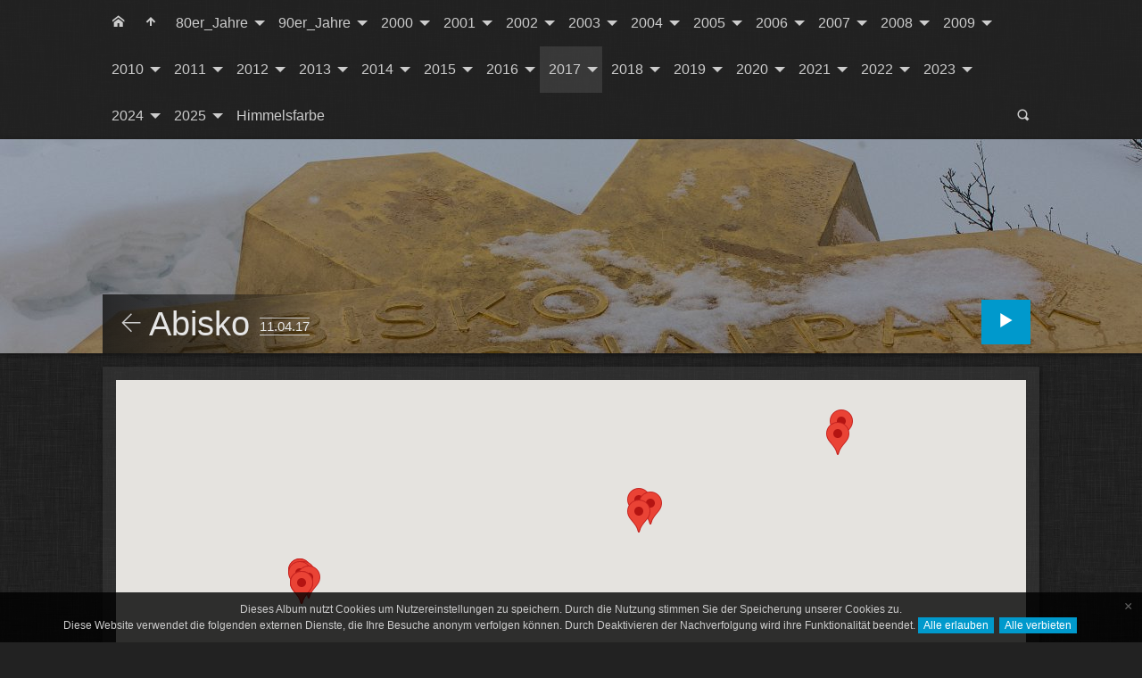

--- FILE ---
content_type: text/html
request_url: http://www.schremmer.de/Foto/2017/Kiruna/Abisko/index.html
body_size: 20266
content:
<!doctype html>
<html lang="de" class="no-js" data-level="3">
	<!-- Generated by jAlbum: https://jalbum.net at 01.01.26, 12:56 (4bd4c3cf896de6c6fdaa0f93ebc3dfa9) -->
	<head>
		<meta charset="UTF-8">
		<meta http-equiv="x-ua-compatible" content="ie=edge">
		<meta name="viewport" content="width=device-width, initial-scale=1.0">
		<title>Abisko Fotoalbum von Hans Schremmer</title>
		<meta name="description" content=" Fotoalbum mit vielen Fotos von den 1980er Jahren bis heute">
		<meta name="generator" content="jAlbum 20.2.1 & Tiger 2.13.6 [Linen]">
		<meta name="keywords" content=" Reise, Travel, Astronomie, Astronomy, Eclipse. Finsternis, Sonennfinsternis, Solar Eclipse"> 
		<meta property="og:url" content="https://www.schremmer.de/Foto/2017/Kiruna/Abisko/index.html">
		<meta property="og:image" content="https://www.schremmer.de/Foto/2017/Kiruna/Abisko/folderthumb.jpg">
		<meta property="og:image:width" content="600">
		<meta property="og:image:height" content="420">
		<link rel="image_src" href="https://www.schremmer.de/Foto/2017/Kiruna/Abisko/folderthumb.jpg">
		<meta name="twitter:image" content="https://www.schremmer.de/Foto/2017/Kiruna/Abisko/folderthumb.jpg">
		<meta property="og:title" content="Abisko">
		<meta property="og:description" content="">
		<meta property="og:type" content="website">
		<meta name="twitter:title" content="Abisko">
		<meta name="twitter:card" content="summary">
		<meta name="twitter:description" content="">
		<meta name="apple-mobile-web-app-status-bar-style" content="black-translucent">
		<meta name="apple-mobile-web-app-capable" content="yes">
		<meta name="format-detection" content="telephone=no">
		<link rel="stylesheet" href="../../../res/common.css?v=2.13.6">
		<link rel="apple-touch-icon-precomposed" href="../../../res/apple-touch-icon-144x144-precomposed.png">
		<link rel="icon" type="image/png" href="../../../res/favicon-32x32.png" sizes="32x32">
		<link rel="icon" type="image/png" href="../../../res/favicon-192x192.png" sizes="192x192">
		<!--[if IE]><link rel="shortcut icon" href="../../../res/favicon.ico"><![endif]-->
		<meta name="msapplication-TileColor" content="#004b85">
		<meta name="msapplication-TileImage" content="../../../res/tileicon.png">
		<meta name="theme-color" content="rgba(34,34,34,0.800)">
		<!--[if (lte IE 9)]><script src="../../../res/modernizr.js"></script><![endif]-->
	<link rel="alternate" href="album.rss" type="application/rss+xml"/>
</head>
	<body id="index" class="index sub-album">
		<div class="page-top"><div class="row"><div class="large-12 columns">
			<div class="title-bar hide-for-medium" data-responsive-toggle="responsive-menu" data-hide-for="medium">
				<button class="icon-menu" type="button" data-toggle="responsive-menu" data-tooltip title="Ordner"></button>
			</div>
			<div class="top-bar has-menu has-search" id="responsive-menu">
				<div class="top-bar-left"><ul class="dropdown menu" data-dropdown-menu><li><a class="icon-home" href="../index.html" data-tooltip title="Home"></a></li><li><a class="icon-arrow-up" href="../../../index.html" data-tooltip title="Hauptseite"></a></li><li><a href="../../../80er_Jahre/index.html">80er_Jahre</a><ul class="menu"><li><a href="../../../80er_Jahre/Zeche%20Niederberg/index.html">Zeche Niederberg</a><ul class="menu"><li><a href="../../../80er_Jahre/Zeche%20Niederberg/Flugobjekte/index.html">Flugobjekte</a></li><li><a href="../../../80er_Jahre/Zeche%20Niederberg/Schornsteinfeger/index.html">Schornsteinfeger</a></li><li><a href="../../../80er_Jahre/Zeche%20Niederberg/Seilscheiben/index.html">Seilscheiben</a></li><li><a href="../../../80er_Jahre/Zeche%20Niederberg/Sprengung%20Kraftwerk/index.html">Sprengung Kraftwerk</a></li><li><a href="../../../80er_Jahre/Zeche%20Niederberg/Abbau%20K%C3%BChlturm/index.html">Abbau Kühlturm</a></li><li><a href="../../../80er_Jahre/Zeche%20Niederberg/Sonstige/index.html">Sonstige</a></li></ul></li><li><a href="../../../80er_Jahre/About.html">About</a></li><li><a href="../../../80er_Jahre/M%C3%BCnchen/index.html">München</a><ul class="menu"><li><a href="../../../80er_Jahre/M%C3%BCnchen/About.html">About</a></li></ul></li><li><a href="../../../80er_Jahre/Radioteleskop%20Effelsberg/index.html">Radioteleskop Effelsberg</a></li><li><a href="../../../80er_Jahre/Sonnenfinsternis%20%2820.07.1982%29/index.html">Sonnenfinsternis (20.07.1982)</a></li><li><a href="../../../80er_Jahre/Sonnenfinsternis%20%2830.05.1984%29/index.html">Sonnenfinsternis (30.05.1984)</a></li><li><a href="../../../80er_Jahre/K%C3%B6ln/index.html">Köln</a></li><li><a href="../../../80er_Jahre/Evoluon%20Eindhoven%20%2802.05.1981%29/index.html">Evoluon Eindhoven (02.05.1981)</a><ul class="menu"><li><a href="../../../80er_Jahre/Evoluon%20Eindhoven%20%2802.05.1981%29/About.html">About</a></li></ul></li><li><a href="../../../80er_Jahre/Commodore%20C-64/index.html">Commodore C-64</a></li><li><a href="../../../80er_Jahre/Sparkassendrucker/index.html">Sparkassendrucker</a><ul class="menu"><li><a href="../../../80er_Jahre/Sparkassendrucker/About.html">About</a></li></ul></li></ul></li><li><a href="../../../90er_Jahre/index.html">90er_Jahre</a><ul class="menu"><li><a href="../../../90er_Jahre/1993%20-%20Norwegen/index.html">1993 - Norwegen</a></li><li><a href="../../../90er_Jahre/1999%20-%20Duisburg%2C%20Landschaftspark%20Nord/index.html">1999 - Duisburg, Landschaftspark&hellip;</a></li><li><a href="../../../90er_Jahre/18.07.1999%20-%20Kokerei%20Zollverein%2C%20Austellung%20Sonne%2C%20Mond%20und%20Sterne/index.html">18.07.1999 - Kokerei Zollverein,&hellip;</a></li><li><a href="../../../90er_Jahre/About.html">About</a></li><li><a href="../../../90er_Jahre/13.06.1999%20-%20Zeche%20Niederberg%2C%20Tag%20der%20offenen%20T%C3%BCr/index.html">13.06.1999 - Zeche Niederberg,&hellip;</a></li><li><a href="../../../90er_Jahre/02.07.1999%20-%20Ballongl%C3%BChen%2C%20Schlo%C3%9F%20Moyland/index.html">02.07.1999 - Ballonglühen,&hellip;</a></li></ul></li><li><a href="../../../2000/index.html">2000</a><ul class="menu"><li><a href="../../../2000/Gasometer%2C%20Der%20Ball%20ist%20rund%2C%2019.06.2000/index.html">Gasometer, Der Ball ist rund,&hellip;</a></li><li><a href="../../../2000/Landschaftspark%20Nord%2C%2026.04.2000/index.html">Landschaftspark Nord, 26.04.2000</a><ul class="menu"><li><a href="../../../2000/Landschaftspark%20Nord%2C%2026.04.2000/About.html">About</a></li></ul></li></ul></li><li><a href="../../../2001/index.html">2001</a><ul class="menu"><li><a href="../../../2001/011109%20-%20Noordwijk%2C%20ESTEC%2C%20Den%20Haag/index.html">011109 - Noordwijk, ESTEC, Den&hellip;</a></li><li><a href="../../../2001/Aquarius%20Wassermuseum%20M%C3%BClheim/index.html">Aquarius Wassermuseum Mülheim</a></li><li><a href="../../../2001/Gasometer%20-%20Blaues%20Gold/index.html">Gasometer - Blaues Gold</a></li><li><a href="../../../2001/Heidelberg%2C%20Mosbach%2C%20Stuttgart/index.html">Heidelberg, Mosbach, Stuttgart</a></li><li><a href="../../../2001/Landschaftspark%20Nord%2C%20Duisburg/index.html">Landschaftspark Nord, Duisburg</a><ul class="menu"><li><a href="../../../2001/Landschaftspark%20Nord%2C%20Duisburg/About-1.html">About-1</a></li></ul></li><li><a href="../../../2001/Meteorit%20Essen/index.html">Meteorit Essen</a><ul class="menu"><li><a href="../../../2001/Meteorit%20Essen/About.html">About</a></li></ul></li><li><a href="../../../2001/Teneriffa/index.html">Teneriffa</a></li></ul></li><li><a href="../../../2002/index.html">2002</a><ul class="menu"><li><a href="../../../2002/Juni%20-%20La%20Palma/index.html">Juni - La Palma</a><ul class="menu"><li><a href="../../../2002/Juni%20-%20La%20Palma/07%20-%20La%20Chozas/index.html">07 - La Chozas</a></li><li><a href="../../../2002/Juni%20-%20La%20Palma/09%20-%20Roque%20de%20la%20Muchachos%2C%20La%20Zarza/index.html">09 - Roque de la Muchachos, La&hellip;</a></li><li><a href="../../../2002/Juni%20-%20La%20Palma/10%20-%20Vulkan%20San%20Antonio%2C%20Palmex/index.html">10 - Vulkan San Antonio, Palmex</a></li><li><a href="../../../2002/Juni%20-%20La%20Palma/13%20-%20Astro/index.html">13 - Astro</a></li><li><a href="../../../2002/Juni%20-%20La%20Palma/15%20-%20Vogelpark/index.html">15 - Vogelpark</a></li><li><a href="../../../2002/Juni%20-%20La%20Palma/16%20-%20Observatorium%2C%20M%C3%BChle/index.html">16 - Observatorium, Mühle</a></li><li><a href="../../../2002/Juni%20-%20La%20Palma/17%20-%20Kanonen/index.html">17 - Kanonen</a></li><li><a href="../../../2002/Juni%20-%20La%20Palma/18%20-%20Analog/index.html">18 - Analog</a></li></ul></li><li><a href="../../../2002/Moseltalbr%C3%BCcke/index.html">Moseltalbrücke</a></li></ul></li><li><a href="../../../2003/index.html">2003</a><ul class="menu"><li><a href="../../../2003/030507%20-%20Merkurtransit/index.html">030507 - Merkurtransit</a></li><li><a href="../../../2003/030531%20-%20Sonnenfinsternis%20Schottland/index.html">030531 - Sonnenfinsternis&hellip;</a></li><li><a href="../../../2003/030622%20Gasometer%2C%20Five%20Angles/index.html">030622 Gasometer, Five Angles</a></li><li><a href="../../../2003/031109%20-%20Mondfinsternis/index.html">031109 - Mondfinsternis</a></li><li><a href="../../../2003/St.%20Francisco/index.html">St. Francisco</a></li></ul></li><li><a href="../../../2004/index.html">2004</a><ul class="menu"><li><a href="../../../2004/M%C3%A4rz%20-%20Brocken%2C%20Dresden%2C%20Wernigerode/index.html">März - Brocken, Dresden,&hellip;</a><ul class="menu"><li><a href="../../../2004/M%C3%A4rz%20-%20Brocken%2C%20Dresden%2C%20Wernigerode/24%20-%20Wernigerode/index.html">24 - Wernigerode</a></li><li><a href="../../../2004/M%C3%A4rz%20-%20Brocken%2C%20Dresden%2C%20Wernigerode/25%20-%20Brocken%2C%20Hermannsh%C3%B6hle/index.html">25 - Brocken, Hermannshöhle</a></li><li><a href="../../../2004/M%C3%A4rz%20-%20Brocken%2C%20Dresden%2C%20Wernigerode/26%20-%20Dresden/index.html">26 - Dresden</a></li><li><a href="../../../2004/M%C3%A4rz%20-%20Brocken%2C%20Dresden%2C%20Wernigerode/27%20-%20Raumfahrtaustellung/index.html">27 - Raumfahrtaustellung</a></li><li><a href="../../../2004/M%C3%A4rz%20-%20Brocken%2C%20Dresden%2C%20Wernigerode/28%20-%20MIR%20Simulator/index.html">28 - MIR Simulator</a></li></ul></li><li><a href="../../../2004/April%20-%20Flughafen%20D%C3%BCsseldorf/index.html">April - Flughafen Düsseldorf</a></li><li><a href="../../../2004/Mai%20-%20Teneriffa/index.html">Mai - Teneriffa</a><ul class="menu"><li><a href="../../../2004/Mai%20-%20Teneriffa/10%20-%20Pyramiden%20von%20Guimar/index.html">10 - Pyramiden von Guimar</a></li><li><a href="../../../2004/Mai%20-%20Teneriffa/11%20-%20Punta%20de%20Teno%2C%20Schmetterlinge/index.html">11 - Punta de Teno,&hellip;</a></li><li><a href="../../../2004/Mai%20-%20Teneriffa/12%20-%20Instituto%20Astrofisica%20Canarias/index.html">12 - Instituto Astrofisica&hellip;</a></li><li><a href="../../../2004/Mai%20-%20Teneriffa/13%20-%20Aquarium/index.html">13 - Aquarium</a></li><li><a href="../../../2004/Mai%20-%20Teneriffa/14%20-%20Astronomie/index.html">14 - Astronomie</a></li><li><a href="../../../2004/Mai%20-%20Teneriffa/15%20-%20Landschaft/index.html">15 - Landschaft</a></li><li><a href="../../../2004/Mai%20-%20Teneriffa/16%20-%20Parador%2C%20Astronomie/index.html">16 - Parador, Astronomie</a></li><li><a href="../../../2004/Mai%20-%20Teneriffa/17%20-%20Landschaft%2C%20Felsen%2C%20Pflanzen/index.html">17 - Landschaft, Felsen,&hellip;</a></li><li><a href="../../../2004/Mai%20-%20Teneriffa/18%20-%20Landschaft/index.html">18 - Landschaft</a></li><li><a href="../../../2004/Mai%20-%20Teneriffa/19%20-%20Landschaft%2C%20Astronomie/index.html">19 - Landschaft, Astronomie</a></li><li><a href="../../../2004/Mai%20-%20Teneriffa/20%20-%20Teide%2C%20Astronomie/index.html">20 - Teide, Astronomie</a></li><li><a href="../../../2004/Mai%20-%20Teneriffa/21%20-%20Landschaft%2C%20Taginasten/index.html">21 - Landschaft, Taginasten</a></li><li><a href="../../../2004/Mai%20-%20Teneriffa/22%20-%20Landschaft/index.html">22 - Landschaft</a></li><li><a href="../../../2004/Mai%20-%20Teneriffa/23%20%20Teide%2C%20R%C3%BCckflug/index.html">23 Teide, Rückflug</a></li></ul></li><li><a href="../../../2004/Juni%2008%20-%20Venustransit/index.html">Juni 08 - Venustransit</a></li><li><a href="../../../2004/Juni%2020%20-%20Wassenberg%20Burgfried%2C%20M%C3%BChle/index.html">Juni 20 - Wassenberg Burgfried,&hellip;</a></li><li><a href="../../../2004/Juli%20-%20Gasometer%2C%20Wind%20der%20Hoffnung/index.html">Juli - Gasometer, Wind der&hellip;</a></li><li><a href="../../../2004/August%20-%20M%C3%B6hnetalsperre/index.html">August - Möhnetalsperre</a></li><li><a href="../../../2004/September%20-%20Eifel%2C%20Vulcano%20Infoplattform/index.html">September - Eifel, Vulcano&hellip;</a></li><li><a href="../../../2004/September%20-%20Radioteleskop%20Effelsberg/index.html">September - Radioteleskop&hellip;</a></li><li><a href="../../../2004/September%20-%20DLR%2C%20Tag%20der%20Raumfahrt/index.html">September - DLR, Tag der&hellip;</a></li></ul></li><li><a href="../../../2005/index.html">2005</a><ul class="menu"><li><a href="../../../2005/Mai%20-%20Drachenfels/index.html">Mai - Drachenfels</a></li><li><a href="../../../2005/Mai%20-%20Physik%20Zentrum%20Bad%20Honnef/index.html">Mai - Physik Zentrum Bad Honnef</a></li><li><a href="../../../2005/Mai%20-%20Sophienh%C3%B6he%2C%20Hambach/index.html">Mai - Sophienhöhe, Hambach</a></li><li><a href="../../../2005/Oktober%20-%20Spanien%2C%20Sonnenfinsternis/index.html">Oktober - Spanien,&hellip;</a><ul class="menu"><li><a href="../../../2005/Oktober%20-%20Spanien%2C%20Sonnenfinsternis/1%20-%20Calpe/index.html">1 - Calpe</a></li><li><a href="../../../2005/Oktober%20-%20Spanien%2C%20Sonnenfinsternis/2%20-%20Festung%20Alicante/index.html">2 - Festung Alicante</a></li><li><a href="../../../2005/Oktober%20-%20Spanien%2C%20Sonnenfinsternis/3%20-%20Guadalesc%2C%20Wasserf%C3%A4lle/index.html">3 - Guadalesc, Wasserfälle</a></li><li><a href="../../../2005/Oktober%20-%20Spanien%2C%20Sonnenfinsternis/4%20-%20Miradore%2C%20K%C3%BCste/index.html">4 - Miradore, Küste</a></li><li><a href="../../../2005/Oktober%20-%20Spanien%2C%20Sonnenfinsternis/5%20-%20Sonnenfinsternis/index.html">5 - Sonnenfinsternis</a></li><li><a href="../../../2005/Oktober%20-%20Spanien%2C%20Sonnenfinsternis/6%20-%20Sonnenfinsternis%2C%20Einzelbilder/index.html">6 - Sonnenfinsternis,&hellip;</a></li><li><a href="../../../2005/Oktober%20-%20Spanien%2C%20Sonnenfinsternis/7%20-%20R%C3%BCckflug/index.html">7 - Rückflug</a></li></ul></li></ul></li><li><a href="../../../2006/index.html">2006</a><ul class="menu"><li><a href="../../../2006/03%20-%20T%C3%BCrkei%2C%20Sonnenfinsternis/index.html">03 - Türkei, Sonnenfinsternis</a><ul class="menu"><li><a href="../../../2006/03%20-%20T%C3%BCrkei%2C%20Sonnenfinsternis/27%20-%20Side%2C%20Hotel/index.html">27 - Side, Hotel</a></li><li><a href="../../../2006/03%20-%20T%C3%BCrkei%2C%20Sonnenfinsternis/28%20-%20Aspendos%2C%20Perge/index.html">28 - Aspendos, Perge</a></li><li><a href="../../../2006/03%20-%20T%C3%BCrkei%2C%20Sonnenfinsternis/29%20-%20Sonnenfinsternis/index.html">29 - Sonnenfinsternis</a></li><li><a href="../../../2006/03%20-%20T%C3%BCrkei%2C%20Sonnenfinsternis/30%20-%20Pamukkale/index.html">30 - Pamukkale</a></li><li><a href="../../../2006/03%20-%20T%C3%BCrkei%2C%20Sonnenfinsternis/31%20-%20Alanya/index.html">31 - Alanya</a></li><li><a href="../../../2006/03%20-%20T%C3%BCrkei%2C%20Sonnenfinsternis/01%20-%20Side/index.html">01 - Side</a></li><li><a href="../../../2006/03%20-%20T%C3%BCrkei%2C%20Sonnenfinsternis/02%20-%20R%C3%BCckflug/index.html">02 - Rückflug</a></li></ul></li><li><a href="../../../2006/05%20-%20Eifel%2C%20Gerolstein%2C%20Wasserfall/index.html">05 - Eifel, Gerolstein,&hellip;</a></li><li><a href="../../../2006/05%20-%20Eifel%2C%20Wallenborn%2C%20Manderscheid/index.html">05 - Eifel, Wallenborn,&hellip;</a></li></ul></li><li><a href="../../../2007/index.html">2007</a><ul class="menu"><li><a href="../../../2007/00%20-%20Alles/index.html">00 - Alles</a></li><li><a href="../../../2007/01%20-%20Sternwarte%20Bochum%2C%20Sputnik%2050/index.html">01 - Sternwarte Bochum, Sputnik&hellip;</a></li><li><a href="../../../2007/02%20-%20Burg%20Satzvey%2C%20Freilichtmuseum%20Kommern/index.html">02 - Burg Satzvey,&hellip;</a></li><li><a href="../../../2007/03%20-%20Dreim%C3%BChlen%20%20Wasserfall%20Nohn/index.html">03 - Dreimühlen Wasserfall Nohn</a></li><li><a href="../../../2007/04%20-%20Gasometer%2C%20das%20Auge%20des%20Himmels/index.html">04 - Gasometer, das Auge des&hellip;</a></li></ul></li><li><a href="../../../2008/index.html">2008</a><ul class="menu"><li><a href="../../../2008/Bastei%203_2008/index.html">Bastei, Sächsische Schweiz</a></li><li><a href="../../../2008/Dresden%203_2008/index.html">2 Tage in Dresden</a></li><li><a href="../../../2008/Finnland%2010_2008/index.html">Finnland 10_2008</a></li><li><a href="../../../2008/Finnland%2010_2008%20Polarlicht/index.html">Finnland 10_2008 Polarlicht</a></li><li><a href="../../../2008/Flugtage.De%20Aachen%20Merzbr%C3%BCck/index.html">Flugtage.De Aachen Merzbrück</a></li><li><a href="../../../2008/Halde%20Hoheward/index.html">Halde Hoheward</a></li><li><a href="../../../2008/Harz%203_2008/index.html">Harz 3_2008</a></li></ul></li><li><a href="../../../2009/index.html">2009</a><ul class="menu"><li><a href="../../../2009/Gasometer%20Sternstunden%204_2009/index.html">Gasometer Sternstunden 4_2009</a></li><li><a href="../../../2009/Geologische%20Exkursion%204_2009/index.html">Geologische Exkursion 4_2009</a></li><li><a href="../../../2009/Reise%20nach%20China/index.html">Reise nach China</a><ul class="menu"><li><a href="../../../2009/Reise%20nach%20China/Hinflug/index.html">Hinflug</a></li><li><a href="../../../2009/Reise%20nach%20China/Lotus%20Garten%2C%20Bonsai%2C%20Tiger%20Hill/index.html">Lotus Garten, Bonsai, Tiger Hill</a></li><li><a href="../../../2009/Reise%20nach%20China/New%20Bund%2C%20Jin%20MAO%20Tower%2C%20Wasserdorf/index.html">New Bund, Jin MAO Tower,&hellip;</a></li><li><a href="../../../2009/Reise%20nach%20China/Shanghai%20Museum%2C%20Flussfahrt%2C%20Wolkenkratzer/index.html">Shanghai Museum, Flussfahrt,&hellip;</a></li><li><a href="../../../2009/Reise%20nach%20China/Sonnenfinsternis/index.html">Sonnenfinsternis</a></li><li><a href="../../../2009/Reise%20nach%20China/Tempel%2C%20Lichter%2C%20Stadt/index.html">Tempel, Lichter, Stadt</a></li><li><a href="../../../2009/Reise%20nach%20China/Rueckflug/index.html">Rueckflug</a></li></ul></li><li><a href="../../../2009/Speyer%20-%20Technikmuseum%20und%20Stadt/index.html">Speyer - Technikmuseum und Stadt</a><ul class="menu"><li><a href="../../../2009/Speyer%20-%20Technikmuseum%20und%20Stadt/Technikmuseum/index.html">Technikmuseum</a></li><li><a href="../../../2009/Speyer%20-%20Technikmuseum%20und%20Stadt/Stadt/index.html">Stadt</a></li></ul></li></ul></li><li><a href="../../../2010/index.html">2010</a><ul class="menu"><li><a href="../../../2010/Arche%20Nebra/index.html">Arche Nebra</a></li><li><a href="../../../2010/Burg%20Eltzt/index.html">Burg Eltzt</a></li><li><a href="../../../2010/Eifel/index.html">Eifel</a></li><li><a href="../../../2010/Erfurt/index.html">Erfurt</a></li><li><a href="../../../2010/Feengrotten%20Saalfeld/index.html">Feengrotten Saalfeld</a></li><li><a href="../../../2010/Lanzarote/index.html">Lanzarote</a><ul class="menu"><li><a href="../../../2010/Lanzarote/Arecife/index.html">Arecife</a></li><li><a href="../../../2010/Lanzarote/Caldera%20Colorada/index.html">Caldera Colorada</a></li><li><a href="../../../2010/Lanzarote/Caldera%20de%20los%20Cuervos/index.html">Caldera de los Cuervos</a></li><li><a href="../../../2010/Lanzarote/Caleta%20de%20Famara/index.html">Caleta de Famara</a></li><li><a href="../../../2010/Lanzarote/Castillo%20de%20Santa%20Babara/index.html">Castillo de Santa Babara</a></li><li><a href="../../../2010/Lanzarote/Cueva%20de%20los%20Verdes/index.html">Cueva de los Verdes</a></li><li><a href="../../../2010/Lanzarote/El%20Golfo/index.html">El Golfo</a></li><li><a href="../../../2010/Lanzarote/Fuerte%20Ventura/index.html">Fuerte Ventura</a></li><li><a href="../../../2010/Lanzarote/Fundacion%20Cesar%20Manrique/index.html">Fundacion Cesar Manrique</a></li><li><a href="../../../2010/Lanzarote/Jameos%20del%20aqua/index.html">Jameos del aqua</a></li><li><a href="../../../2010/Lanzarote/Leuchtturm%20Faro%20de%20Punta%20Pechiguera/index.html">Leuchtturm Faro de Punta&hellip;</a></li><li><a href="../../../2010/Lanzarote/Los%20Hervideros/index.html">Los Hervideros</a></li><li><a href="../../../2010/Lanzarote/Mirador%20de%20Haria/index.html">Mirador de Haria</a></li><li><a href="../../../2010/Lanzarote/Mirador%20del%20Rio/index.html">Mirador del Rio</a></li><li><a href="../../../2010/Lanzarote/Montana%20Roja/index.html">Montana Roja</a></li><li><a href="../../../2010/Lanzarote/Meerwasserentsalzung/index.html">Meerwasserentsalzung</a></li><li><a href="../../../2010/Lanzarote/Nationalpark%20Timanfaya/index.html">Nationalpark Timanfaya</a></li><li><a href="../../../2010/Lanzarote/Ostkueste%20Playa%20de%20Orzola/index.html">Ostkueste Playa de Orzola</a></li><li><a href="../../../2010/Lanzarote/Salinas%20de%20Janubio/index.html">Salinas de Janubio</a></li><li><a href="../../../2010/Lanzarote/Sonnenuntergang/index.html">Sonnenuntergang</a></li><li><a href="../../../2010/Lanzarote/Tropical%20Park%20Guinate/index.html">Tropical Park Guinate</a></li><li><a href="../../../2010/Lanzarote/Weinanbau/index.html">Weinanbau</a></li></ul></li><li><a href="../../../2010/Technik%20Museum%20Sinsheim/index.html">Technik Museum Sinsheim</a></li><li><a href="../../../2010/Valencia/index.html">Valencia</a></li></ul></li><li><a href="../../../2011/index.html">2011</a><ul class="menu"><li><a href="../../../2011/Japan%20Januar%20Februar/index.html">Japan Januar Februar</a><ul class="menu"><li><a href="../../../2011/Japan%20Januar%20Februar/110126%20-%20Hinflug/index.html">110126 - Hinflug</a></li><li><a href="../../../2011/Japan%20Januar%20Februar/110127%20-%20Roppongi%20Tower/index.html">110127 - Roppongi Tower</a></li><li><a href="../../../2011/Japan%20Januar%20Februar/110128%20-%20Miraikan/index.html">110128 - Miraikan</a></li><li><a href="../../../2011/Japan%20Januar%20Februar/110130%20-%20Fuji/index.html">110130 - Fuji</a></li><li><a href="../../../2011/Japan%20Januar%20Februar/110131%20-%20Fuji/index.html">110131 - Fuji</a></li><li><a href="../../../2011/Japan%20Januar%20Februar/110201%20-%20Meji%20Schrein%20Tokyo%20Tower/index.html">110201 - Meji Schrein Tokyo&hellip;</a></li><li><a href="../../../2011/Japan%20Januar%20Februar/110202%20-%20Yokohama/index.html">110202 - Yokohama</a></li><li><a href="../../../2011/Japan%20Januar%20Februar/110203%20-%20Asakusa%2C%20Shitamachi%20Museum%2C%20Ueno%20Park/index.html">110203 - Asakusa, Shitamachi&hellip;</a></li><li><a href="../../../2011/Japan%20Januar%20Februar/110204%20-%20Nikko/index.html">110204 - Nikko</a></li><li><a href="../../../2011/Japan%20Januar%20Februar/110205%20-%20Nikko/index.html">110205 - Nikko</a></li><li><a href="../../../2011/Japan%20Januar%20Februar/110207ff%20-%20Kyoto%2C%20Nara/index.html">110207ff - Kyoto, Nara</a></li><li><a href="../../../2011/Japan%20Januar%20Februar/110212%20-%20R%C3%BCckflug/index.html">110212 - Rückflug</a></li></ul></li><li><a href="../../../2011/Asientour%20Juli/index.html">Asientour Juli</a><ul class="menu"><li><a href="../../../2011/Asientour%20Juli/Shanghai/index.html">Shanghai</a></li><li><a href="../../../2011/Asientour%20Juli/Malaysia/index.html">Malaysia</a></li><li><a href="../../../2011/Asientour%20Juli/Singapur/index.html">Singapur</a></li></ul></li><li><a href="../../../2011/Vulkanexkursion%20Eifel/index.html">Vulkanexkursion Eifel</a></li><li><a href="../../../2011/Schweden%20Oktober/index.html">Schweden Oktober</a><ul class="menu"><li><a href="../../../2011/Schweden%20Oktober/07%20-%20Hinflug/index.html">07 - Hinflug</a></li><li><a href="../../../2011/Schweden%20Oktober/08%20-%20Polarlicht/index.html">08 - Polarlicht</a></li><li><a href="../../../2011/Schweden%20Oktober/08%20-%20Wanderung/index.html">08 - Wanderung</a></li><li><a href="../../../2011/Schweden%20Oktober/09%20-%20Kraftwerk%2C%20Schlucht/index.html">09 - Kraftwerk, Schlucht</a></li><li><a href="../../../2011/Schweden%20Oktober/09%20-%20See%2C%20Hubschrauber/index.html">09 - See, Hubschrauber</a></li><li><a href="../../../2011/Schweden%20Oktober/10%20-%20Wasserfall/index.html">10 - Wasserfall</a></li><li><a href="../../../2011/Schweden%20Oktober/11%20-%20Museum/index.html">11 - Museum</a></li><li><a href="../../../2011/Schweden%20Oktober/12%20-%20Norden/index.html">12 - Norden</a></li><li><a href="../../../2011/Schweden%20Oktober/12%20-%20Polarlicht/index.html">12 - Polarlicht</a></li><li><a href="../../../2011/Schweden%20Oktober/13%20-%20Dundret%2C%20G%C3%A4llivare%2C%20Harsprangsfallet/index.html">13 - Dundret, Gällivare,&hellip;</a></li><li><a href="../../../2011/Schweden%20Oktober/14%20-%20G%C3%A4llivare%2C%20Rueckflug%2C%20Stockholm/index.html">14 - Gällivare, Rueckflug,&hellip;</a></li><li><a href="../../../2011/Schweden%20Oktober/15%20-%20Stockholm%2C%20R%C3%BCckflug/index.html">15 - Stockholm, Rückflug</a></li></ul></li></ul></li><li><a href="../../../2012/index.html">2012</a><ul class="menu"><li><a href="../../../2012/Australien/index.html">Australien</a><ul class="menu"><li><a href="../../../2012/Australien/Hinflug%2C%20Cairns/index.html">Hinflug, Cairns</a></li><li><a href="../../../2012/Australien/Kuranda%2C%20Scenic%20Railway%2C%20Skyrail/index.html">Kuranda, Scenic Railway, Skyrail</a></li><li><a href="../../../2012/Australien/Lava%20H%C3%B6hle%2C%20Chillagoe%2C%20Outback%2C%20Almaden/index.html">Lava Höhle, Chillagoe, Outback,&hellip;</a></li><li><a href="../../../2012/Australien/Tablelands%2C%20Undara/index.html">Tablelands, Undara</a></li><li><a href="../../../2012/Australien/Chillagoe%2C%20Kangurus%2C%20Balancing%20Rock/index.html">Chillagoe, Kangurus, Balancing&hellip;</a></li><li><a href="../../../2012/Australien/Granite%20Gorge/index.html">Granite Gorge</a></li><li><a href="../../../2012/Australien/Laura%2C%20Palmer%20River/index.html">Laura, Palmer River</a></li><li><a href="../../../2012/Australien/Cooktown.%20Black%20Mountain%2C%20Lions%20Den/index.html">Cooktown. Black Mountain, Lions&hellip;</a></li><li><a href="../../../2012/Australien/Sonnenfinsternis/index.html">Sonnenfinsternis</a><ul class="menu"><li><a href="../../../2012/Australien/Sonnenfinsternis/Aufnahmen%20400mm/index.html">Aufnahmen 400mm</a></li></ul></li><li><a href="../../../2012/Australien/Daintree%2C%20Port%20Douglas/index.html">Daintree, Port Douglas</a></li><li><a href="../../../2012/Australien/Great%20Barrier%20Reef/index.html">Great Barrier Reef</a></li><li><a href="../../../2012/Australien/R%C3%BCckflug%2C%20Sydney%2C%20Singapur/index.html">Rückflug, Sydney, Singapur</a></li></ul></li><li><a href="../../../2012/Lanzenrosette/index.html">Lanzenrosette</a></li><li><a href="../../../2012/Ostsee/index.html">Ostsee</a></li><li><a href="../../../2012/Streichh%C3%B6lzer/index.html">Streichhölzer</a></li></ul></li><li><a href="../../../2013/index.html">2013</a><ul class="menu"><li><a href="../../../2013/Gasometer/index.html">Gasometer</a></li><li><a href="../../../2013/Gran%20Canaria/index.html">Gran Canaria</a></li><li><a href="../../../2013/Lofoten/index.html">Lofoten</a><ul class="menu"><li><a href="../../../2013/Lofoten/01%20-%20Borga%20Eggum/index.html">01 - Borga Eggum</a></li><li><a href="../../../2013/Lofoten/02%20-%20Kabelvag/index.html">02 - Kabelvag</a></li><li><a href="../../../2013/Lofoten/03%20-%20K%C3%BCste%20Norden/index.html">03 - Küste Norden</a></li><li><a href="../../../2013/Lofoten/04%20-%20Henningsvar/index.html">04 - Henningsvar</a></li><li><a href="../../../2013/Lofoten/05%20-%20S%C3%BCden/index.html">05 - Süden</a></li><li><a href="../../../2013/Lofoten/06%20-%20A%2C%20Fjord/index.html">06 - A, Fjord</a></li><li><a href="../../../2013/Lofoten/07%20-%20Lofotmuseum/index.html">07 - Lofotmuseum</a></li><li><a href="../../../2013/Lofoten/08%20-%20Wikinger%20Museum/index.html">08 - Wikinger Museum</a></li></ul></li><li><a href="../../../2013/Partielle%20Mondfinsternis%2025.4.2013/index.html">Partielle Mondfinsternis&hellip;</a></li></ul></li><li><a href="../../../2014/index.html">2014</a><ul class="menu"><li><a href="../../../2014/04%20-%20April/index.html">04 - April</a></li><li><a href="../../../2014/05%20-%20Mai/index.html">05 - Mai</a></li><li><a href="../../../2014/05%20-%20Planetenweg%20Br%C3%BCggen/index.html">05 - Planetenweg Brüggen</a></li><li><a href="../../../2014/06%20-%20Juni/index.html">06 - Juni</a></li><li><a href="../../../2014/07%20-%20Juli/index.html">07 - Juli</a></li><li><a href="../../../2014/08%20-%20August/index.html">08 - August</a></li><li><a href="../../../2014/12%20-%20Dezember/index.html">12 - Dezember</a></li><li><a href="../../../2014/Gasometer/index.html">Gasometer</a></li><li><a href="../../../2014/Island/index.html">Island</a><ul class="menu"><li><a href="../../../2014/Island/Reykjavik/index.html">Reykjavik</a></li><li><a href="../../../2014/Island/Berge%2C%20Gletscher/index.html">Berge, Gletscher</a></li><li><a href="../../../2014/Island/Dimmuborgir/index.html">Dimmuborgir</a></li><li><a href="../../../2014/Island/Dyrholaey/index.html">Dyrholaey</a></li><li><a href="../../../2014/Island/Glaumbaer%2C%20Hvitserkur/index.html">Glaumbaer, Hvitserkur</a></li><li><a href="../../../2014/Island/Polarlicht/index.html">Polarlicht</a></li><li><a href="../../../2014/Island/Sn%C3%A6fellsjes/index.html">Snæfellsjes</a></li><li><a href="../../../2014/Island/Thingvellir/index.html">Thingvellir</a></li><li><a href="../../../2014/Island/Vulkanismus/index.html">Vulkanismus</a></li><li><a href="../../../2014/Island/Wasserf%C3%A4lle/index.html">Wasserfälle</a></li><li><a href="../../../2014/Island/Weitere%20Orte/index.html">Weitere Orte</a></li></ul></li></ul></li><li><a href="../../../2015/index.html">2015</a><ul class="menu"><li><a href="../../../2015/03%20-%20M%C3%A4rz/index.html">03 - März</a></li><li><a href="../../../2015/04%20-%20April/index.html">04 - April</a></li><li><a href="../../../2015/05%20-%20Mai/index.html">05 - Mai</a></li><li><a href="../../../2015/06%20-%20Juni/index.html">06 - Juni</a></li><li><a href="../../../2015/07%20-%20Juli/index.html">07 - Juli</a></li><li><a href="../../../2015/08%20-%20August/index.html">08 - August</a></li><li><a href="../../../2015/09%20-%20September/index.html">09 - September</a></li><li><a href="../../../2015/10%20-%20Oktober/index.html">10 - Oktober</a></li><li><a href="../../../2015/11%20-%20November/index.html">11 - November</a></li><li><a href="../../../2015/12%20-%20Dezember/index.html">12 - Dezember</a></li><li><a href="../../../2015/150320%20-%20Sonnenfinsternis/index.html">150320 - Sonnenfinsternis</a></li><li><a href="../../../2015/150405%20-%20H%C3%BClserberg%2C%20Ruhrgebiet/index.html">150405 - Hülserberg, Ruhrgebiet</a></li><li><a href="../../../2015/150408-14%20-%20Venus%20bei%20Plejaden/index.html">150408-14 - Venus bei Plejaden</a></li><li><a href="../../../2015/Berlin/index.html">Berlin</a><ul class="menu"><li><a href="../../../2015/Berlin/Tag%201/index.html">Tag 1</a></li><li><a href="../../../2015/Berlin/Tag%202/index.html">Tag 2</a></li><li><a href="../../../2015/Berlin/Tag%203/index.html">Tag 3</a></li><li><a href="../../../2015/Berlin/Tag%204/index.html">Tag 4</a></li></ul></li><li><a href="../../../2015/Externsteine/index.html">Externsteine</a></li><li><a href="../../../2015/Felsenmeer%2C%20Hohensyburg%2C%20Kaiser%20Wilhelm%20Denkmal/index.html">Felsenmeer, Hohensyburg, Kaiser&hellip;</a></li><li><a href="../../../2015/Flugwerft%20Schlei%C3%9Fheim/index.html">Flugwerft Schleißheim</a></li><li><a href="../../../2015/Hermannsdenkmal/index.html">Hermannsdenkmal</a></li><li><a href="../../../2015/Island/index.html">Island</a><ul class="menu"><li><a href="../../../2015/Island/Tag%2001%20-%20Kevlavik%2C%20Seltun/index.html">Tag 01 - Kevlavik, Seltun</a></li><li><a href="../../../2015/Island/Tag%2002%20-%20Hellnar%2C%20Kirkjufell/index.html">Tag 02 - Hellnar, Kirkjufell</a></li><li><a href="../../../2015/Island/Tag%2003%20-%20Vathshellir%2C%20Kirkjufell%2C%20Saxh%C3%B6ll%2C%20Anarstapi/index.html">Tag 03 - Vathshellir,&hellip;</a></li><li><a href="../../../2015/Island/Tag%2004%20-%20Raudfeldar%2C%20Arnastapi/index.html">Tag 04 - Raudfeldar, Arnastapi</a></li><li><a href="../../../2015/Island/Tag%2005%20-%20Westfj%C3%B6rde/index.html">Tag 05 - Westfjörde</a></li><li><a href="../../../2015/Island/Tag%2006%20-%20Dynjandi/index.html">Tag 06 - Dynjandi</a></li><li><a href="../../../2015/Island/Tag%2007%20-%20Latrabjarg/index.html">Tag 07 - Latrabjarg</a></li><li><a href="../../../2015/Island/Tag%2008%20-%20Raudasandur.%20Mondfinsternis%2C%20Polarlicht/index.html">Tag 08 - Raudasandur.&hellip;</a></li><li><a href="../../../2015/Island/Tag%2009%20-%20Isafj%C3%B6dur%2C%20Dynjandi%2C%20Hrafnseyri/index.html">Tag 09 - Isafjödur, Dynjandi,&hellip;</a></li><li><a href="../../../2015/Island/Tag%2010%20-%20Arctic%20Fox%2C%20Isafj%C3%B6rdur%2C%20Robben%2C%20Fischerdorf/index.html">Tag 10 - Arctic Fox, Isafjördur,&hellip;</a></li><li><a href="../../../2015/Island/Tag%2011%20-%20Reykholt%2C%20Hraunfossar/index.html">Tag 11 - Reykholt, Hraunfossar</a></li><li><a href="../../../2015/Island/Tag%2012%20-%20Hraunfossar.%20Thingvellir%2C%20Geysir.%20Gullfoss/index.html">Tag 12 - Hraunfossar.&hellip;</a></li><li><a href="../../../2015/Island/Tag%2013%20-%20Fossen%2C%20DC-3%2C%20Gletscher/index.html">Tag 13 - Fossen, DC-3, Gletscher</a></li><li><a href="../../../2015/Island/Tag%2014%20-%20Haifoss%2C%20Pjofafoss%2C%20Saga%2C%20Gullfoss/index.html">Tag 14 - Haifoss, Pjofafoss,&hellip;</a></li><li><a href="../../../2015/Island/Tag%2015%20-%20Urridafoss%2C%20H%C3%B6hlen%2C%20Kraftwerk/index.html">Tag 15 - Urridafoss, Höhlen,&hellip;</a></li><li><a href="../../../2015/Island/Tag%2016%20-%20Reykjavik%2C%20Polarlicht/index.html">Tag 16 - Reykjavik, Polarlicht</a></li><li><a href="../../../2015/Island/Tag%2017%20-%20Reykjavik%2C%20Harpa%2C%20Whale%20watching%2C%20Polarlicht/index.html">Tag 17 - Reykjavik, Harpa, Whale&hellip;</a></li><li><a href="../../../2015/Island/Tag%2018%20-%20Thingvellir%2C%20Seltun%2C%20Strandakirkja%2C%20R%C3%BCckflug/index.html">Tag 18 - Thingvellir, Seltun,&hellip;</a></li></ul></li><li><a href="../../../2015/Rothenburg%20o.d.T/index.html">Rothenburg o.d.T</a></li></ul></li><li><a href="../../../2016/index.html">2016</a><ul class="menu"><li><a href="../../../2016/Norwegen/index.html">Norwegen</a><ul class="menu"><li><a href="../../../2016/Norwegen/Tag%201%20-%20Hinflug/index.html">Tag 1 - Hinflug</a></li><li><a href="../../../2016/Norwegen/Tag%202%20-%20Kvaloy%2C%20Sommaroy/index.html">Tag 2 - Kvaloy, Sommaroy</a></li><li><a href="../../../2016/Norwegen/Tag%203%20-%20Sommaroy/index.html">Tag 3 - Sommaroy</a></li><li><a href="../../../2016/Norwegen/Tag%204%20-%20Hansnes/index.html">Tag 4 - Hansnes</a></li><li><a href="../../../2016/Norwegen/Tag%205-%20Vikran/index.html">Tag 5- Vikran</a></li><li><a href="../../../2016/Norwegen/Tag%206%20-%20Yggdrasiltunet/index.html">Tag 6 - Yggdrasiltunet</a></li><li><a href="../../../2016/Norwegen/Tag%207%20-%20Troms%C3%B6/index.html">Tag 7 - Tromsö</a></li><li><a href="../../../2016/Norwegen/Tag%208%20-%20Sonnenaufgang/index.html">Tag 8 - Sonnenaufgang</a></li><li><a href="../../../2016/Norwegen/Tag%209%20-%20Lyngen/index.html">Tag 9 - Lyngen</a></li><li><a href="../../../2016/Norwegen/Tag%2010%20-%20R%C3%BCckflug/index.html">Tag 10 - Rückflug</a></li></ul></li><li><a href="../../../2016/Pfalz/index.html">Pfalz</a><ul class="menu"><li><a href="../../../2016/Pfalz/1%20-%20Idar-Oberstein/index.html">1 - Idar-Oberstein</a></li><li><a href="../../../2016/Pfalz/2%20-%20Idar-Oberstein/index.html">2 - Idar-Oberstein</a></li><li><a href="../../../2016/Pfalz/3%20-%20Flugausstellung/index.html">3 - Flugausstellung</a></li><li><a href="../../../2016/Pfalz/4%20-%20Teufelstisch/index.html">4 - Teufelstisch</a></li></ul></li><li><a href="../../../2016/Paderborn/index.html">Paderborn</a><ul class="menu"><li><a href="../../../2016/Paderborn/Dom/index.html">Dom</a></li><li><a href="../../../2016/Paderborn/Heinz%20Nixdorf%20Museum/index.html">Heinz Nixdorf Museum</a></li><li><a href="../../../2016/Paderborn/Wevelsburg/index.html">Wevelsburg</a></li></ul></li><li><a href="../../../2016/Norddeutschland/index.html">Norddeutschland</a><ul class="menu"><li><a href="../../../2016/Norddeutschland/Bremerhaven%2C%20Klimahaus/index.html">Bremerhaven, Klimahaus</a></li><li><a href="../../../2016/Norddeutschland/Cuxhaven/index.html">Cuxhaven</a></li><li><a href="../../../2016/Norddeutschland/Hamburg/index.html">Hamburg</a><ul class="menu"><li><a href="../../../2016/Norddeutschland/Hamburg/Cap%20San%20Diego/index.html">Cap San Diego</a></li><li><a href="../../../2016/Norddeutschland/Hamburg/Hafen/index.html">Hafen</a></li><li><a href="../../../2016/Norddeutschland/Hamburg/Michel/index.html">Michel</a></li><li><a href="../../../2016/Norddeutschland/Hamburg/Rickmer%20Rickmers/index.html">Rickmer Rickmers</a></li><li><a href="../../../2016/Norddeutschland/Hamburg/U-Boot/index.html">U-Boot</a></li></ul></li><li><a href="../../../2016/Norddeutschland/Helgoland/index.html">Helgoland</a></li></ul></li><li><a href="../../../2016/China/index.html">China</a><ul class="menu"><li><a href="../../../2016/China/Hinflug/index.html">Hinflug</a></li><li><a href="../../../2016/China/Funing/index.html">Funing</a></li><li><a href="../../../2016/China/Shanghai/index.html">Shanghai</a></li><li><a href="../../../2016/China/R%C3%BCckflug/index.html">Rückflug</a></li></ul></li><li><a href="../../../2016/Gasometer%20-%20Wunder%20der%20Natur/index.html">Gasometer - Wunder der Natur</a><ul class="menu"><li><a href="../../../2016/Gasometer%20-%20Wunder%20der%20Natur/360/index.html">360</a></li></ul></li><li><a href="../../../2016/02%20-%20Februar/index.html">02 - Februar</a></li><li><a href="../../../2016/03%20-%20M%C3%A4rz/index.html">03 - März</a></li><li><a href="../../../2016/04%20-%20April/index.html">04 - April</a></li><li><a href="../../../2016/05%20-%20Mai/index.html">05 - Mai</a></li><li><a href="../../../2016/06%20-%20Juni/index.html">06 - Juni</a></li><li><a href="../../../2016/07%20-%20Juli/index.html">07 - Juli</a></li><li><a href="../../../2016/08%20-%20August/index.html">08 - August</a></li><li><a href="../../../2016/09%20-%20September/index.html">09 - September</a></li><li><a href="../../../2016/10%20-%20Oktober/index.html">10 - Oktober</a></li><li><a href="../../../2016/11%20-%20November/index.html">11 - November</a></li><li><a href="../../../2016/12%20-%20Dezember/index.html">12 - Dezember</a></li><li><a href="../../../2016/Geleucht/index.html">Geleucht</a></li><li><a href="../../../2016/Merkurtransit/index.html">Merkurtransit</a></li><li><a href="../../../2016/M%C3%BCngstener%20Br%C3%BCcke/index.html">Müngstener Brücke</a></li></ul></li><li class="actual"><a href="../../../2017/index.html">2017</a><ul class="menu"><li><a href="../../01%20-%20Januar/index.html">01 - Januar</a></li><li><a href="../../02%20-%20Februar/index.html">02 - Februar</a></li><li><a href="../../03%20-%20M%C3%A4rz/index.html">03 - März</a></li><li><a href="../../04%20-%20April/index.html">04 - April</a></li><li><a href="../../04%20-%20Tagebau%20Hambach/index.html">04 - Tagebau Hambach</a></li><li><a href="../../04%20-%20Tagebau%20Jackerath/index.html">04 - Tagebau Jackerath</a></li><li><a href="../../05%20-%20Mai/index.html">05 - Mai</a></li><li><a href="../../06%20-%20Hambach%2C%20Indemann/index.html">06 - Hambach, Indemann</a></li><li><a href="../../06%20-%20Juni/index.html">06 - Juni</a></li><li><a href="../../07%20-%20Juli/index.html">07 - Juli</a></li><li><a href="../../08%20-%20August/index.html">08 - August</a></li><li><a href="../../09%20-%20September/index.html">09 - September</a></li><li><a href="../../10%20-%20Oktober/index.html">10 - Oktober</a></li><li><a href="../../11%20-%20November/index.html">11 - November</a></li><li><a href="../../12%20-%20Dezember/index.html">12 - Dezember</a></li><li class="actual"><a href="../../Kiruna/index.html">Kiruna</a><ul class="menu"><li><a href="../Hinflug/index.html">Hinflug</a></li><li class="actual"><a href="../Abisko/index.html">Abisko</a></li><li><a href="../Esrange/index.html">Esrange</a></li><li><a href="../Icehotel/index.html">Icehotel</a></li><li><a href="../Kiruna/index.html">Kiruna</a></li><li><a href="../Kirchen/index.html">Kirchen</a></li><li><a href="../LKAB/index.html">LKAB</a></li><li><a href="../Narvik/index.html">Narvik</a></li><li><a href="../Jukkasj%C3%A4rvi%20Museen/index.html">Jukkasjärvi Museen</a></li><li><a href="../Polarlicht/index.html">Polarlicht</a></li><li><a href="../Sonstiges/index.html">Sonstiges</a></li><li><a href="../Rueckflug/index.html">Rueckflug</a></li></ul></li><li><a href="../../USA/index.html">USA</a><ul class="menu"><li><a href="../../../2017/USA/01%20-%20Hinflug/index.html">01 - Hinflug</a></li><li><a href="../../../2017/USA/02%20-%20San%20Francisco/index.html">02 - San Francisco</a></li><li><a href="../../../2017/USA/03%20-%20Yosemite/index.html">03 - Yosemite</a></li><li><a href="../../../2017/USA/04%20-%20Mono%20Lake/index.html">04 - Mono Lake</a></li><li><a href="../../../2017/USA/05%20-%20Death%20Valley/index.html">05 - Death Valley</a></li><li><a href="../../../2017/USA/06%20-%20Las%20Vegas/index.html">06 - Las Vegas</a></li><li><a href="../../../2017/USA/07%20-%20Grand%20Canyon/index.html">07 - Grand Canyon</a></li><li><a href="../../../2017/USA/08%20-%20Hoover%20Dam/index.html">08 - Hoover Dam</a></li><li><a href="../../../2017/USA/09%20-%20Meteor%20Crater/index.html">09 - Meteor Crater</a></li><li><a href="../../../2017/USA/10%20-%20Monument%20Valley/index.html">10 - Monument Valley</a></li><li><a href="../../../2017/USA/11%20-%20Horseshoe%20Bend/index.html">11 - Horseshoe Bend</a></li><li><a href="../../../2017/USA/12-%20Yellowstone/index.html">12- Yellowstone</a><ul class="menu"><li><a href="../../../2017/USA/12-%20Yellowstone/Thermografie/index.html">Thermografie</a></li></ul></li><li><a href="../../../2017/USA/13%20-%20Sonnenfinsternis/index.html">13 - Sonnenfinsternis</a><ul class="menu"><li><a href="../../../2017/USA/13%20-%20Sonnenfinsternis/Einzelbilder/index.html">Einzelbilder</a></li><li><a href="../../../2017/USA/13%20-%20Sonnenfinsternis/Weitwinkel/index.html">Weitwinkel</a></li></ul></li><li><a href="../../../2017/USA/14%20-%20Boardman/index.html">14 - Boardman</a></li><li><a href="../../../2017/USA/15%20-%20Ape%20Caves/index.html">15 - Ape Caves</a></li><li><a href="../../../2017/USA/16%20-%20Mount%20St.%20Helens/index.html">16 - Mount St. Helens</a></li><li><a href="../../../2017/USA/17%20-%20Multnohma%20Falls/index.html">17 - Multnohma Falls</a></li><li><a href="../../../2017/USA/18%20-%20R%C3%BCckflug/index.html">18 - Rückflug</a></li></ul></li></ul></li><li><a href="../../../2018/index.html">2018</a><ul class="menu"><li><a href="../../../2018/La%20Palma/index.html">La Palma</a><ul class="menu"><li><a href="../../../2018/La%20Palma/01%20-%20Flug/index.html">01 - Flug</a></li><li><a href="../../../2018/La%20Palma/02%20-%20Barlovento/index.html">02 - Barlovento</a></li><li><a href="../../../2018/La%20Palma/03%20-%20Roque%20de%20la%20muchachos/index.html">03 - Roque de la muchachos</a></li><li><a href="../../../2018/La%20Palma/04%20-%20Vulkan%20San%20Antonio/index.html">04 - Vulkan San Antonio</a></li><li><a href="../../../2018/La%20Palma/05%20-%20Prois%20de%20Candelaria/index.html">05 - Prois de Candelaria</a></li><li><a href="../../../2018/La%20Palma/06%20-%20La%20Zarza/index.html">06 - La Zarza</a></li><li><a href="../../../2018/La%20Palma/07%20-%20Astronomie/index.html">07 - Astronomie</a></li><li><a href="../../../2018/La%20Palma/08%20-%20La%20Cumbrecita%2C%20Cueva%20Belmaco/index.html">08 - La Cumbrecita, Cueva&hellip;</a></li><li><a href="../../../2018/La%20Palma/09%20-%20Miradore/index.html">09 - Miradore</a></li><li><a href="../../../2018/La%20Palma/10%20-%20Flug/index.html">10 - Flug</a></li></ul></li><li><a href="../../../2018/Norwegen/index.html">Norwegen</a><ul class="menu"><li><a href="../../../2018/Norwegen/01%20-%20Hinflug/index.html">01 - Hinflug</a></li><li><a href="../../../2018/Norwegen/02%20-%20Tromsoe%2C%20Museen%2C%20Eismeerkathedrale.%20Seilbahn/index.html">02 - Tromsoe, Museen,&hellip;</a></li><li><a href="../../../2018/Norwegen/03%20-%20Kilpisj%C3%A4rvi%2C%20Lokvollstranda/index.html">03 - Kilpisjärvi, Lokvollstranda</a></li><li><a href="../../../2018/Norwegen/04%20-%20Alta/index.html">04 - Alta</a></li><li><a href="../../../2018/Norwegen/05%20-%20Hammerfest%2C%20Skarsvag/index.html">05 - Hammerfest, Skarsvag</a></li><li><a href="../../../2018/Norwegen/06%20-%20Nordkapp/index.html">06 - Nordkapp</a></li><li><a href="../../../2018/Norwegen/07%20-%20Nordkapp%2C%20Kirkeporten/index.html">07 - Nordkapp, Kirkeporten</a></li><li><a href="../../../2018/Norwegen/08%20-%20Honningsvag%2C%20Birdsafari/index.html">08 - Honningsvag, Birdsafari</a></li><li><a href="../../../2018/Norwegen/09%20-%20Trollholmsund%2C%20Lakselv/index.html">09 - Trollholmsund, Lakselv</a></li><li><a href="../../../2018/Norwegen/10%20-%20Roddenes%2C%20Vaekker%2C%20Silfar%20Canyon/index.html">10 - Roddenes, Vaekker, Silfar&hellip;</a></li><li><a href="../../../2018/Norwegen/11%20-%20Lakselv%2C%20Neiden/index.html">11 - Lakselv, Neiden</a></li><li><a href="../../../2018/Norwegen/12%20-%20Naturschutzgebiet%2C%20Kirkenes/index.html">12 - Naturschutzgebiet, Kirkenes</a></li><li><a href="../../../2018/Norwegen/13%20-%20Fuchs%2C%20Museum%2C%20Grenze/index.html">13 - Fuchs, Museum, Grenze</a></li><li><a href="../../../2018/Norwegen/14%20-%20Neiden%2C%20Sami%2C%20Bugoynes/index.html">14 - Neiden, Sami, Bugoynes</a></li><li><a href="../../../2018/Norwegen/15%20-%20R%C3%BCckflug/index.html">15 - Rückflug</a></li></ul></li><li><a href="../../../2018/Kanada/index.html">Kanada</a><ul class="menu"><li><a href="../../../2018/Kanada/01%20-%20Hinflug/index.html">01 - Hinflug</a></li><li><a href="../../../2018/Kanada/02%20-%20Drumheller/index.html">02 - Drumheller</a></li><li><a href="../../../2018/Kanada/03%20-%20Banff%2C%20Sulphur%20Mountain/index.html">03 - Banff, Sulphur Mountain</a></li><li><a href="../../../2018/Kanada/04%20-%20Lake%20Louise%2C%20Gondola/index.html">04 - Lake Louise, Gondola</a></li><li><a href="../../../2018/Kanada/05%20-%20Johnston%20Canyon%2C%20Wasserf%C3%A4lle%2C%20Lake%20Minewanka/index.html">05 - Johnston Canyon,&hellip;</a></li><li><a href="../../../2018/Kanada/06%20-%20Cave%20%26%20Basin/index.html">06 - Cave & Basin</a></li><li><a href="../../../2018/Kanada/07%20-%20Buffalo%20Museum%2C%20Banff%20Wasserfall%2C%20Elch%2C%20Fuchs%2C%20Deer/index.html">07 - Buffalo Museum, Banff&hellip;</a></li><li><a href="../../../2018/Kanada/08%20-%20Canmore2Jasper/index.html">08 - Canmore2Jasper</a></li><li><a href="../../../2018/Kanada/09%20-%20Jasper%20Sky%20Tram%2C%20Athabasca%20Falls/index.html">09 - Jasper Sky Tram, Athabasca&hellip;</a></li><li><a href="../../../2018/Kanada/10%20-%20Maligne%20Canyon%2C%20See%2C%20B%C3%A4r/index.html">10 - Maligne Canyon, See, Bär</a></li><li><a href="../../../2018/Kanada/11%20-%20Bridges%2C%20Cold%20Sulphur%20Spring/index.html">11 - Bridges, Cold Sulphur&hellip;</a></li><li><a href="../../../2018/Kanada/12%20-%20Athabasca%20Gletscher%2C%20Sunwupta%20Falls/index.html">12 - Athabasca Gletscher,&hellip;</a></li><li><a href="../../../2018/Kanada/13%20-%20Jasper2Merritt/index.html">13 - Jasper2Merritt</a></li><li><a href="../../../2018/Kanada/14%20-%20Merritt2Nanaimo/index.html">14 - Merritt2Nanaimo</a></li><li><a href="../../../2018/Kanada/15%20-%20Little%20Qualicum%20Falls%2C%20Douglas%20Fir%2C%20Leuchtturm/index.html">15 - Little Qualicum Falls,&hellip;</a></li><li><a href="../../../2018/Kanada/16%20-%20Pieper%2C%20Caves%2C%20Coombs/index.html">16 - Pieper, Caves, Coombs</a></li><li><a href="../../../2018/Kanada/17%20-%20Vancouver_Island2Vancouver%2C%20Capilano/index.html">17 - Vancouver_Island2Vancouver,&hellip;</a></li><li><a href="../../../2018/Kanada/18%20-%20R%C3%BCckflug/index.html">18 - Rückflug</a></li></ul></li><li><a href="../../../2018/01%20-%20Januar/index.html">01 - Januar</a></li><li><a href="../../../2018/02%20-%20Februar/index.html">02 - Februar</a></li><li><a href="../../../2018/03%20-%20M%C3%A4rz/index.html">03 - März</a></li><li><a href="../../../2018/04%20-%20April/index.html">04 - April</a></li><li><a href="../../../2018/05%20-%20Mai/index.html">05 - Mai</a></li><li><a href="../../../2018/05%20-%20T%C3%BCschenbroicher%20M%C3%BChle/index.html">05 - Tüschenbroicher Mühle</a></li><li><a href="../../../2018/06%20-%20Juni/index.html">06 - Juni</a></li><li><a href="../../../2018/07%20-%20Juli/index.html">07 - Juli</a></li><li><a href="../../../2018/08%20-%20August/index.html">08 - August</a></li><li><a href="../../../2018/09%20-%20September/index.html">09 - September</a></li><li><a href="../../../2018/10%20-%20Oktober/index.html">10 - Oktober</a></li><li><a href="../../../2018/11%20-%20November/index.html">11 - November</a></li><li><a href="../../../2018/12%20-%20Dezember/index.html">12 - Dezember</a></li><li><a href="../../../2018/Gasometer%20-%20Der%20Berg%20ruft/index.html">Gasometer - Der Berg ruft</a></li><li><a href="../../../2018/Mondfinsternis/index.html">Mondfinsternis</a></li></ul></li><li><a href="../../../2019/index.html">2019</a><ul class="menu"><li><a href="../../../2019/01%20-%20Januar/index.html">01 - Januar</a></li><li><a href="../../../2019/01.21.%20-%20Mondfinsternis/index.html">01.21. - Mondfinsternis</a><ul class="menu"><li><a href="../../../2019/01.21.%20-%20Mondfinsternis/1/index.html">1</a></li></ul></li><li><a href="../../../2019/02%20-%20Februar/index.html">02 - Februar</a></li><li><a href="../../../2019/03%20-%20M%C3%A4rz/index.html">03 - März</a></li><li><a href="../../../2019/04%20-%20April/index.html">04 - April</a></li><li><a href="../../../2019/05%20-%20Mai/index.html">05 - Mai</a></li><li><a href="../../../2019/06%20-%20Juni/index.html">06 - Juni</a></li><li><a href="../../../2019/07%20-%20Juli/index.html">07 - Juli</a></li><li><a href="../../../2019/08%20-%20August/index.html">08 - August</a></li><li><a href="../../../2019/09%20-%20September/index.html">09 - September</a></li><li><a href="../../../2019/10%20-%20Oktober/index.html">10 - Oktober</a></li><li><a href="../../../2019/11%20-%20November/index.html">11 - November</a></li><li><a href="../../../2019/12%20-%20Dezember/index.html">12 - Dezember</a></li><li><a href="../../../2019/Chile/index.html">Chile</a><ul class="menu"><li><a href="../../../2019/Chile/01%20-%20Hinflug/index.html">01 - Hinflug</a></li><li><a href="../../../2019/Chile/02%20-%20Collowara%20Obs.%2C%20Los%20Choros/index.html">02 - Collowara Obs., Los Choros</a></li><li><a href="../../../2019/Chile/03%20-%20Los%20Choros.%20Zorro/index.html">03 - Los Choros. Zorro</a></li><li><a href="../../../2019/Chile/04%20-%20Los%20Choros%2C%20Geier/index.html">04 - Los Choros, Geier</a></li><li><a href="../../../2019/Chile/04%20-%20Sonnenfinsternis/index.html">04 - Sonnenfinsternis</a><ul class="menu"><li><a href="../../../2019/Chile/04%20-%20Sonnenfinsternis/Einzelbilder/index.html">Einzelbilder</a></li></ul></li><li><a href="../../../2019/Chile/05%20-%20Los%20Choros%202%20Bahia%20Inglesia/index.html">05 - Los Choros 2 Bahia Inglesia</a></li><li><a href="../../../2019/Chile/06%20-%20Bahia%202%20Antofagasta/index.html">06 - Bahia 2 Antofagasta</a></li><li><a href="../../../2019/Chile/07%20-%20Miene%20Codelco/index.html">07 - Miene Codelco</a></li><li><a href="../../../2019/Chile/08%20-%20Valle%20de%20la%20luna%2C%20Laguna%20Cejar%2C%20San%20Pedro/index.html">08 - Valle de la luna, Laguna&hellip;</a></li><li><a href="../../../2019/Chile/09%20-%20Atacama%20Astrofotos/index.html">09 - Atacama Astrofotos</a></li><li><a href="../../../2019/Chile/09%20-%20Salzseen/index.html">09 - Salzseen</a></li><li><a href="../../../2019/Chile/10%20-%20Geysire%20El%20Tatio/index.html">10 - Geysire El Tatio</a></li><li><a href="../../../2019/Chile/11%20-%20Monjes%20de%20la%20Pacana%2C%20Meteoritenmuseum/index.html">11 - Monjes de la Pacana,&hellip;</a></li><li><a href="../../../2019/Chile/12%20-%20San%20Pedro%202%20Antofagasta%2C%20La%20Portada/index.html">12 - San Pedro 2 Antofagasta, La&hellip;</a></li><li><a href="../../../2019/Chile/13%20-%20Antofagasta%202%20Chanaral%2C%20H%C3%A4nde/index.html">13 - Antofagasta 2 Chanaral,&hellip;</a></li><li><a href="../../../2019/Chile/14%20-%20Chanaral%202%20Vallenar%2C%20Mineralienmuseum/index.html">14 - Chanaral 2 Vallenar,&hellip;</a></li><li><a href="../../../2019/Chile/15%20-%20Vallenar%202%20La%20Serena%2C%20La%20Silla/index.html">15 - Vallenar 2 La Serena, La&hellip;</a></li><li><a href="../../../2019/Chile/16%20-%20La%20Serena%202%20Santiago/index.html">16 - La Serena 2 Santiago</a></li><li><a href="../../../2019/Chile/17%20-%20R%C3%BCckflug/index.html">17 - Rückflug</a></li></ul></li><li><a href="../../../2019/LWLMuseum/index.html">LWLMuseum</a></li><li><a href="../../../2019/Singapur%2C%20Japan/index.html">Singapur, Japan</a><ul class="menu"><li><a href="../../../2019/Singapur%2C%20Japan/01%20-%20Hinflug%20Singapur%20DUS-AMS-SIN%20%20%28191222%29/index.html">01 - Hinflug Singapur&hellip;</a></li><li><a href="../../../2019/Singapur%2C%20Japan/02%20-%20Gardens%20by%20the%20Bay%20%28191223%29/index.html">02 - Gardens by the Bay (191223)</a></li><li><a href="../../../2019/Singapur%2C%20Japan/03%20-%20Sentosa%20Island%20%28191224%29/index.html">03 - Sentosa Island (191224)</a></li><li><a href="../../../2019/Singapur%2C%20Japan/04%20-%20Marina%20Bay%20%28191225%29/index.html">04 - Marina Bay (191225)</a></li><li><a href="../../../2019/Singapur%2C%20Japan/05%20-%20Sonnenfinsternis%20%28191226%29/index.html">05 - Sonnenfinsternis (191226)</a><ul class="menu"><li><a href="../../../2019/Singapur%2C%20Japan/05%20-%20Sonnenfinsternis%20%28191226%29/Bilder/index.html">Bilder</a></li></ul></li><li><a href="../../../2019/Singapur%2C%20Japan/06%20-%20Singapur%2C%20Stadt%20%28191227%29/index.html">06 - Singapur, Stadt (191227)</a></li><li><a href="../../../2019/Singapur%2C%20Japan/07%20-%20Flug%20Tokio%20%28191228%29/index.html">07 - Flug Tokio (191228)</a></li><li><a href="../../../2019/Singapur%2C%20Japan/08%20-%20Tokyo%20Skytree%20%28191229%29/index.html">08 - Tokyo Skytree (191229)</a></li><li><a href="../../../2019/Singapur%2C%20Japan/09%20-%20Tokyo%20Stadt%2C%20Godzilla%20%28191230%29/index.html">09 - Tokyo Stadt, Godzilla&hellip;</a></li><li><a href="../../../2019/Singapur%2C%20Japan/10%20-%20Odaiba%2C%20Riesenrad%2C%20Unko%20%28191231%29/index.html">10 - Odaiba, Riesenrad, Unko&hellip;</a></li><li><a href="../../../2019/Singapur%2C%20Japan/11%20-%20Tokyo%2C%20Neujahr%20%28200101%29/index.html">11 - Tokyo, Neujahr (200101)</a></li><li><a href="../../../2019/Singapur%2C%20Japan/12%20-%20Tokyo%20Helikopter%20%28200102%29/index.html">12 - Tokyo Helikopter (200102)</a></li><li><a href="../../../2019/Singapur%2C%20Japan/13%20-%20Skytree%20%26%20Mond%2C%20Erdbeben%20%28200103%29/index.html">13 - Skytree & Mond, Erdbeben&hellip;</a></li><li><a href="../../../2019/Singapur%2C%20Japan/14%20-%20Fukushima%20%28200104%29/index.html">14 - Fukushima (200104)</a><ul class="menu"><li><a href="../../../2019/Singapur%2C%20Japan/14%20-%20Fukushima%20%28200104%29/Video%20Captures/index.html">Video Captures</a></li></ul></li><li><a href="../../../2019/Singapur%2C%20Japan/15%20-%20Tokyo%20Edo%20Museum%20%28200105%29/index.html">15 - Tokyo Edo Museum (200105)</a></li><li><a href="../../../2019/Singapur%2C%20Japan/16%20-%20R%C3%BCckflug%20NRT-AMS-DUS%20%28200106%29/index.html">16 - Rückflug NRT-AMS-DUS&hellip;</a></li></ul></li></ul></li><li><a href="../../../2020/index.html">2020</a><ul class="menu"><li><a href="../../../2020/01%20-%20Januar/index.html">01 - Januar</a></li><li><a href="../../../2020/02%20-%20Februar/index.html">02 - Februar</a></li><li><a href="../../../2020/03%20-%20M%C3%A4rz/index.html">03 - März</a></li><li><a href="../../../2020/04%20-%20April/index.html">04 - April</a></li><li><a href="../../../2020/05%20-%20Mai/index.html">05 - Mai</a></li><li><a href="../../../2020/06%20-%20Juni/index.html">06 - Juni</a></li><li><a href="../../../2020/07%20-%20Juli/index.html">07 - Juli</a></li><li><a href="../../../2020/08%20-%20August/index.html">08 - August</a></li><li><a href="../../../2020/09%20-%20September/index.html">09 - September</a></li><li><a href="../../../2020/10%20-%20Oktober/index.html">10 - Oktober</a></li><li><a href="../../../2020/11%20-%20November/index.html">11 - November</a></li><li><a href="../../../2020/12%20-%20Dezember/index.html">12 - Dezember</a></li></ul></li><li><a href="../../../2021/index.html">2021</a><ul class="menu"><li><a href="../../../2021/01%20-%20Januar/index.html">01 - Januar</a></li><li><a href="../../../2021/02%20-%20Februar/index.html">02 - Februar</a></li><li><a href="../../../2021/03%20-%20M%C3%A4rz/index.html">03 - März</a></li><li><a href="../../../2021/04%20-%20April/index.html">04 - April</a></li><li><a href="../../../2021/05%20-%20Mai/index.html">05 - Mai</a></li><li><a href="../../../2021/06%20-%20Juni/index.html">06 - Juni</a></li><li><a href="../../../2021/07%20-%20Juli/index.html">07 - Juli</a></li><li><a href="../../../2021/08%20-%20August/index.html">08 - August</a><ul class="menu"><li><a href="../../../2021/08%20-%20August/AllSkyCam/index.html">AllSkyCam</a></li><li><a href="../../../2021/08%20-%20August/Feuerwehr%C3%BCbung/index.html">Feuerwehrübung</a></li></ul></li><li><a href="../../../2021/09%20-%20September/index.html">09 - September</a><ul class="menu"><li><a href="../../../2021/09%20-%20September/01%20-%20Brachter%20Wald/index.html">01 - Brachter Wald</a></li><li><a href="../../../2021/09%20-%20September/02%20-%20Arsbeck%20MERU/index.html">02 - Arsbeck MERU</a></li><li><a href="../../../2021/09%20-%20September/03%20-%20Elmpter%20Wald/index.html">03 - Elmpter Wald</a></li><li><a href="../../../2021/09%20-%20September/04%20-%20L%C3%BCsekamp/index.html">04 - Lüsekamp</a></li><li><a href="../../../2021/09%20-%20September/05%20-%20Schloss%20Dyck/index.html">05 - Schloss Dyck</a></li><li><a href="../../../2021/09%20-%20September/06%20-%20Drielandenpunt/index.html">06 - Drielandenpunt</a></li><li><a href="../../../2021/09%20-%20September/07%20-%20Schloss%20Burg/index.html">07 - Schloss Burg</a></li><li><a href="../../../2021/09%20-%20September/08%20-%20Hillenkamp/index.html">08 - Hillenkamp</a></li></ul></li><li><a href="../../../2021/10%20-%20Oktober/index.html">10 - Oktober</a><ul class="menu"><li><a href="../../../2021/10%20-%20Oktober/17%20-%20Haloph%C3%A4nomen/index.html">17 - Halophänomen</a></li><li><a href="../../../2021/10%20-%20Oktober/27%20-%20Schweiz/index.html">27 - Schweiz</a></li></ul></li><li><a href="../../../2021/11%20-%20November/index.html">11 - November</a></li><li><a href="../../../2021/12%20-%20Dezember/index.html">12 - Dezember</a><ul class="menu"><li><a href="../../../2021/12%20-%20Dezember/15%20-%20Gasometer/index.html">15 - Gasometer</a></li><li><a href="../../../2021/12%20-%20Dezember/20%20-%20Effelder%20Waldsee/index.html">20 - Effelder Waldsee</a></li></ul></li><li><a href="../../../2021/Sonnenfinsternis%2010.06.2021/index.html">Sonnenfinsternis 10.06.2021</a></li></ul></li><li><a href="../../../2022/index.html">2022</a><ul class="menu"><li><a href="../../../2022/01%20-%20Januar/index.html">01 - Januar</a></li><li><a href="../../../2022/02%20-%20Februar/index.html">02 - Februar</a></li><li><a href="../../../2022/03%20-%20M%C3%A4rz/index.html">03 - März</a></li><li><a href="../../../2022/04%20-%20April/index.html">04 - April</a></li><li><a href="../../../2022/05%20-%20Mai/index.html">05 - Mai</a></li><li><a href="../../../2022/06%20-%20Juni%20-%20Frankfurt/index.html">06 - Juni - Frankfurt</a></li><li><a href="../../../2022/07%20-%20Juli/index.html">07 - Juli</a></li><li><a href="../../../2022/08%20-%20August/index.html">Schwalmquellgebiet in Geneiken</a></li><li><a href="../../../2022/09%20-%20September/index.html">09 - September</a></li><li><a href="../../../2022/10%20-%20Birgeler%20Urwald/index.html">10 - Birgeler Urwald</a></li><li><a href="../../../2022/10%20-%20Oktober/index.html">10 - Oktober</a></li><li><a href="../../../2022/10%20-%20Sonnenfinsternis/index.html">10 - Sonnenfinsternis</a></li><li><a href="../../../2022/10-%20Dalheim%20Knuppelpad/index.html">10- Dalheim Knuppelpad</a></li><li><a href="../../../2022/11%20-%20Japan/index.html">11 - Japan</a><ul class="menu"><li><a href="../../../2022/11%20-%20Japan/13%20-%20Hinflug/index.html">13 - Hinflug</a></li><li><a href="../../../2022/11%20-%20Japan/14%20-%20Teamlab%20Planets%2C%20Miraikan/index.html">14 - Teamlab Planets, Miraikan</a></li><li><a href="../../../2022/11%20-%20Japan/15%20-%20Shibuya%20Sky%231%2C%20Akihabara%2C%20King%20Kong%2C%203D%20Video/index.html">15 - Shibuya Sky#1, Akihabara,&hellip;</a></li><li><a href="../../../2022/11%20-%20Japan/16%20-%20Asakusa%2C%20Fahrt%20Koriyama/index.html">16 - Asakusa, Fahrt Koriyama</a></li><li><a href="../../../2022/11%20-%20Japan/17%20-%20Koriyama%2C%20Abukuma%20Caves%2C%20Hoshinomura%20Observatory/index.html">17 - Koriyama, Abukuma Caves,&hellip;</a></li><li><a href="../../../2022/11%20-%20Japan/18%20-%20Koriyama%2C%20Lake%20Hatori%2C%20To-No-Hetsuri/index.html">18 - Koriyama, Lake Hatori,&hellip;</a></li><li><a href="../../../2022/11%20-%20Japan/19%20-%20Koriyama%2C%20See%2C%20Pass%2C%20R%C3%BCckfahrt/index.html">19 - Koriyama, See, Pass,&hellip;</a></li><li><a href="../../../2022/11%20-%20Japan/20%20-%20Akihabara%20Elektronik%2C%20Skytree%2C%20Planetarium/index.html">20 - Akihabara Elektronik,&hellip;</a></li><li><a href="../../../2022/11%20-%20Japan/21%20-%20Ueno%20Park%2C%20Tempel%2C%20Stauwerk/index.html">21 - Ueno Park, Tempel, Stauwerk</a></li><li><a href="../../../2022/11%20-%20Japan/22%20-%20Tsukuba%20Space%20Center%2C%20Planetarium/index.html">22 - Tsukuba Space Center,&hellip;</a></li><li><a href="../../../2022/11%20-%20Japan/23%20-%20Met.%20Museum%2C%20Planetarium%2C%20Akihabara/index.html">23 - Met. Museum, Planetarium,&hellip;</a></li><li><a href="../../../2022/11%20-%20Japan/24%20-%20Ueno%20Park%2C%20Shibuya%20Sky%232/index.html">24 - Ueno Park, Shibuya Sky#2</a></li><li><a href="../../../2022/11%20-%20Japan/25%20-%20Hakone/index.html">25 - Hakone</a></li><li><a href="../../../2022/11%20-%20Japan/26%20-%20Ueno%20Museum/index.html">26 - Ueno Museum</a></li><li><a href="../../../2022/11%20-%20Japan/27%20-%20Planetaria%20Tokyo%2C%20R%C3%BCckflug/index.html">27 - Planetaria Tokyo, Rückflug</a></li></ul></li><li><a href="../../../2022/11%20-%20November/index.html">11 - November</a></li><li><a href="../../../2022/12%20-Dezember/index.html">12 -Dezember</a></li><li><a href="../../../2022/Mondfinsternis/index.html">Mondfinsternis</a></li></ul></li><li><a href="../../../2023/index.html">2023</a><ul class="menu"><li><a href="../../../2023/01%20-%20Januar/index.html">01 - Januar</a></li><li><a href="../../../2023/02%20-%20Februar/index.html">02 - Februar</a></li><li><a href="../../../2023/03%20-%20M%C3%A4rz/index.html">03 - März</a></li><li><a href="../../../2023/03%20-%20Neuchatel/index.html">03 - Neuchatel</a></li><li><a href="../../../2023/04%20-%20April/index.html">04 - April</a></li><li><a href="../../../2023/04%20-%20Museum%20of%20the%20Moon/index.html">04 - Museum of the Moon</a></li><li><a href="../../../2023/05%20-%20Mai/index.html">05 - Mai</a></li><li><a href="../../../2023/06%20-%20Bayern/index.html">06 - Bayern</a><ul class="menu"><li><a href="../../../2023/06%20-%20Bayern/03%20-%20Anreise%2C%20H%C3%B6hle/index.html">03 - Anreise, Höhle</a></li><li><a href="../../../2023/06%20-%20Bayern/04%20-%20Waldenburg%2C%20Urzeitmuseum%2C%20Stierberg/index.html">04 - Waldenburg, Urzeitmuseum,&hellip;</a><ul class="menu"><li><a href="../../../2023/06%20-%20Bayern/04%20-%20Waldenburg%2C%20Urzeitmuseum%2C%20Stierberg/360/index.html">360</a></li></ul></li><li><a href="../../../2023/06%20-%20Bayern/05%20-%20Bunker/index.html">05 - Bunker</a></li><li><a href="../../../2023/06%20-%20Bayern/06%20-%20Flughafen%20M%C3%BCnchen/index.html">06 - Flughafen München</a></li><li><a href="../../../2023/06%20-%20Bayern/07%20-%20Traunstein%2C%20M%C3%BCnchen/index.html">07 - Traunstein, München</a></li><li><a href="../../../2023/06%20-%20Bayern/08%20-%20Deutsches%20Museum/index.html">08 - Deutsches Museum</a><ul class="menu"><li><a href="../../../2023/06%20-%20Bayern/08%20-%20Deutsches%20Museum/360/index.html">360</a></li></ul></li><li><a href="../../../2023/06%20-%20Bayern/09%20-%20Botanischer%20Garten%2C%20Nymphenburg/index.html">09 - Botanischer Garten,&hellip;</a><ul class="menu"><li><a href="../../../2023/06%20-%20Bayern/09%20-%20Botanischer%20Garten%2C%20Nymphenburg/360/index.html">360</a></li></ul></li></ul></li><li><a href="../../../2023/06%20-%20Juni/index.html">06 - Juni</a></li><li><a href="../../../2023/06%20-%20Wettenberg%2C%20Burg%20Gleiberg/index.html">06 - Wettenberg, Burg Gleiberg</a></li><li><a href="../../../2023/07%20-%20Juli/index.html">07 - Juli</a></li><li><a href="../../../2023/08%20-%20August/index.html">08 - August</a></li><li><a href="../../../2023/08%20-%20Schaggbachtal%2C%20Birgeler%20Urwald/index.html">08 - Schaggbachtal, Birgeler&hellip;</a></li><li><a href="../../../2023/09%20-%2006.09.2023%20Skyvan%2C%20Flugzeuge/index.html">09 - 06.09.2023 Skyvan,&hellip;</a></li><li><a href="../../../2023/09%20-%20September/index.html">09 - September</a></li><li><a href="../../../2023/10%20-%20Eifel/index.html">10 - Eifel</a><ul class="menu"><li><a href="../../../2023/10%20-%20Eifel/01%20-%20Laacher%20See/index.html">01 - Laacher See</a></li><li><a href="../../../2023/10%20-%20Eifel/02%20-%20Bad%20Neuenahr/index.html">02 - Bad Neuenahr</a></li><li><a href="../../../2023/10%20-%20Eifel/03%20-%20Ulmener%20Maar%2C%20Stollen/index.html">03 - Ulmener Maar, Stollen</a></li><li><a href="../../../2023/10%20-%20Eifel/04%20-%20Dreim%C3%BChlen%20Wasserfall/index.html">04 - Dreimühlen Wasserfall</a></li><li><a href="../../../2023/10%20-%20Eifel/05%20-%20Monschau/index.html">05 - Monschau</a></li></ul></li><li><a href="../../../2023/10%20-%20Oktober/index.html">10 - Oktober</a></li><li><a href="../../../2023/11%20-%20November/index.html">11 - November</a><ul class="menu"><li><a href="../../../2023/11%20-%20November/05%20-%20Polarlicht/index.html">05 - Polarlicht</a></li></ul></li><li><a href="../../../2023/12%20-%20Dezember/index.html">12 - Dezember</a></li><li><a href="../../../2023/12%20-%20Japan/index.html">12 - Japan</a><ul class="menu"><li><a href="../../../2023/12%20-%20Japan/14%20-%20Hinflug/index.html">14 - Hinflug</a></li><li><a href="../../../2023/12%20-%20Japan/15%20-%20Tokyo/index.html">15 - Tokyo</a></li><li><a href="../../../2023/12%20-%20Japan/16%20-%20Tokyo%2C%20Rathaus%2C%20Licht/index.html">16 - Tokyo, Rathaus, Licht</a></li><li><a href="../../../2023/12%20-%20Japan/17%20-%20Koriyama%2C%20Planetarium/index.html">17 - Koriyama, Planetarium</a></li><li><a href="../../../2023/12%20-%20Japan/18%20-%20Tokyo.%20Goldfisch%2C%20Asakusa%2C%20Akihabara/index.html">18 - Tokyo. Goldfisch, Asakusa,&hellip;</a></li><li><a href="../../../2023/12%20-%20Japan/19%20-%20Tokyo%2C%20Aqualine%2C%20Umihotaru/index.html">19 - Tokyo, Aqualine, Umihotaru</a></li><li><a href="../../../2023/12%20-%20Japan/20%20-%20Tokyo%2C%20Azabudai%20Hills%2C%20Tokyo%20Tower%2C%20Atlas%20Obscura/index.html">20 - Tokyo, Azabudai Hills,&hellip;</a><ul class="menu"><li><a href="../../../2023/12%20-%20Japan/20%20-%20Tokyo%2C%20Azabudai%20Hills%2C%20Tokyo%20Tower%2C%20Atlas%20Obscura/360/index.html">360</a></li></ul></li><li><a href="../../../2023/12%20-%20Japan/21%20-%20Tokyo2Hiroshima.%20LED/index.html">21 - Tokyo2Hiroshima. LED</a><ul class="menu"><li><a href="../../../2023/12%20-%20Japan/21%20-%20Tokyo2Hiroshima.%20LED/360/index.html">360</a></li></ul></li><li><a href="../../../2023/12%20-%20Japan/22%20-%20Hiroshima%2C%20Historie%2C%20LED/index.html">22 - Hiroshima, Historie, LED</a><ul class="menu"><li><a href="../../../2023/12%20-%20Japan/22%20-%20Hiroshima%2C%20Historie%2C%20LED/360/index.html">360</a></li></ul></li><li><a href="../../../2023/12%20-%20Japan/23%20-%20Miyajima/index.html">23 - Miyajima</a><ul class="menu"><li><a href="../../../2023/12%20-%20Japan/23%20-%20Miyajima/360/index.html">360</a></li></ul></li><li><a href="../../../2023/12%20-%20Japan/24%20-%20Hiroshima%2C%20Burg%2C%20Planetarium/index.html">24 - Hiroshima, Burg,&hellip;</a><ul class="menu"><li><a href="../../../2023/12%20-%20Japan/24%20-%20Hiroshima%2C%20Burg%2C%20Planetarium/360/index.html">360</a></li></ul></li><li><a href="../../../2023/12%20-%20Japan/25%20-%20Kure%2C%20Yamato/index.html">25 - Kure, Yamato</a></li><li><a href="../../../2023/12%20-%20Japan/26%20-%20Kobe%2C%20Hafenrundfahrt/index.html">26 - Kobe, Hafenrundfahrt</a></li><li><a href="../../../2023/12%20-%20Japan/27%20-%20Kobe%2C%20Maya%20Seilbahn%2C%20Kitano-Cho/index.html">27 - Kobe, Maya Seilbahn,&hellip;</a></li><li><a href="../../../2023/12%20-%20Japan/28%20-%20Kobe%2C%20Herb%20Gardens%2C%20Wasserfall%2C%20Mond%2C%20LED/index.html">28 - Kobe, Herb Gardens,&hellip;</a><ul class="menu"><li><a href="../../../2023/12%20-%20Japan/28%20-%20Kobe%2C%20Herb%20Gardens%2C%20Wasserfall%2C%20Mond%2C%20LED/360/index.html">360</a></li></ul></li><li><a href="../../../2023/12%20-%20Japan/29%20-%20Kobe%2C%20Stadt%2C%20Mond%2C%20Fliegende%20Fische%2C%20LED/index.html">29 - Kobe, Stadt, Mond,&hellip;</a><ul class="menu"><li><a href="../../../2023/12%20-%20Japan/29%20-%20Kobe%2C%20Stadt%2C%20Mond%2C%20Fliegende%20Fische%2C%20LED/360/index.html">360</a></li></ul></li><li><a href="../../../2023/12%20-%20Japan/30%20-%20Kobe2Osaka/index.html">30 - Kobe2Osaka</a></li><li><a href="../../../2023/12%20-%20Japan/31%20-%20Osaka%2C%20Sky%20Building%2C%20Hotel%20Monterey/index.html">31 - Osaka, Sky Building, Hotel&hellip;</a><ul class="menu"><li><a href="../../../2023/12%20-%20Japan/31%20-%20Osaka%2C%20Sky%20Building%2C%20Hotel%20Monterey/360/index.html">360</a></li></ul></li><li><a href="../../../2023/12%20-%20Japan/01%20-%20Osaka%2C%20Dotonbori%2C%20Schiff%2C%20Erdbeben/index.html">01 - Osaka, Dotonbori, Schiff,&hellip;</a></li><li><a href="../../../2023/12%20-%20Japan/02%20-%20Osaka%20Castle/index.html">02 - Osaka Castle</a><ul class="menu"><li><a href="../../../2023/12%20-%20Japan/02%20-%20Osaka%20Castle/360/index.html">360</a></li></ul></li><li><a href="../../../2023/12%20-%20Japan/03%20-%20Osaka/index.html">03 - Osaka</a></li><li><a href="../../../2023/12%20-%20Japan/04%20-%20Osaka%2C%20Riesenrad%2C%20R%C3%BCckflug/index.html">04 - Osaka, Riesenrad, Rückflug</a><ul class="menu"><li><a href="../../../2023/12%20-%20Japan/04%20-%20Osaka%2C%20Riesenrad%2C%20R%C3%BCckflug/360/index.html">360</a></li></ul></li><li><a href="../../../2023/12%20-%20Japan/05%20-%20R%C3%BCckflug/index.html">05 - Rückflug</a></li><li><a href="../../../2023/12%20-%20Japan/Essen%20%26%20Trinken/index.html">Essen & Trinken</a></li></ul></li></ul></li><li><a href="../../../2024/index.html">2024</a><ul class="menu"><li><a href="../../../2024/01%20-%20Januar/index.html">01 - Januar</a></li><li><a href="../../../2024/02%20-%20Februar/index.html">02 - Februar</a></li><li><a href="../../../2024/03%20-%20M%C3%A4rz/index.html">03 - März</a><ul class="menu"><li><a href="../../../2024/03%20-%20M%C3%A4rz/ISS-Batterie%20Info.html">ISS-Batterie Info</a></li></ul></li><li><a href="../../../2024/03%20-%20USA%2C%20Sonnenfinsternis/index.html">03 - USA, Sonnenfinsternis</a><ul class="menu"><li><a href="../../../2024/03%20-%20USA%2C%20Sonnenfinsternis/30%20-%20Hinflug/index.html">30 - Hinflug</a></li><li><a href="../../../2024/03%20-%20USA%2C%20Sonnenfinsternis/31%20-%20Houston%20Space%20Center/index.html">31 - Houston Space Center</a><ul class="menu"><li><a href="../../../2024/03%20-%20USA%2C%20Sonnenfinsternis/31%20-%20Houston%20Space%20Center/360/index.html">360</a></li></ul></li><li><a href="../../../2024/03%20-%20USA%2C%20Sonnenfinsternis/01%20Galveston%2C%20Museen/index.html">01 Galveston, Museen</a><ul class="menu"><li><a href="../../../2024/03%20-%20USA%2C%20Sonnenfinsternis/01%20Galveston%2C%20Museen/Navel%20Museum/index.html">Navel Museum</a></li><li><a href="../../../2024/03%20-%20USA%2C%20Sonnenfinsternis/01%20Galveston%2C%20Museen/Railroad%20Museum/index.html">Railroad Museum</a></li></ul></li><li><a href="../../../2024/03%20-%20USA%2C%20Sonnenfinsternis/02%20-%20Houston%20Space%20Center%2C%20Mission%20Control/index.html">02 - Houston Space Center,&hellip;</a></li><li><a href="../../../2024/03%20-%20USA%2C%20Sonnenfinsternis/03%20-%20Fahrt%20Boerne/index.html">03 - Fahrt Boerne</a></li><li><a href="../../../2024/03%20-%20USA%2C%20Sonnenfinsternis/04%20-%20H%C3%B6hlen/index.html">04 - Höhlen</a><ul class="menu"><li><a href="../../../2024/03%20-%20USA%2C%20Sonnenfinsternis/04%20-%20H%C3%B6hlen/Cascade%20Caverns/index.html">Cascade Caverns</a></li><li><a href="../../../2024/03%20-%20USA%2C%20Sonnenfinsternis/04%20-%20H%C3%B6hlen/Cave%20without%20a%20name/index.html">Cave without a name</a></li></ul></li><li><a href="../../../2024/03%20-%20USA%2C%20Sonnenfinsternis/05%20-%20Natural%20Bridge%20Cavern/index.html">05 - Natural Bridge Cavern</a><ul class="menu"><li><a href="../../../2024/03%20-%20USA%2C%20Sonnenfinsternis/05%20-%20Natural%20Bridge%20Cavern/360/index.html">360</a></li></ul></li><li><a href="../../../2024/03%20-%20USA%2C%20Sonnenfinsternis/06%20-%20Reimers%20Ranch%20Park%2C%20Fahrt%20Killeen/index.html">06 - Reimers Ranch Park, Fahrt&hellip;</a></li><li><a href="../../../2024/03%20-%20USA%2C%20Sonnenfinsternis/07%20-%20Fahrt%20Seagoville/index.html">07 - Fahrt Seagoville</a></li><li><a href="../../../2024/03%20-%20USA%2C%20Sonnenfinsternis/08%20-%20Sonnenfinsternis/index.html">08 - Sonnenfinsternis</a><ul class="menu"><li><a href="../../../2024/03%20-%20USA%2C%20Sonnenfinsternis/08%20-%20Sonnenfinsternis/Einzelbilder/index.html">Einzelbilder</a></li><li><a href="../../../2024/03%20-%20USA%2C%20Sonnenfinsternis/08%20-%20Sonnenfinsternis/360/index.html">360</a></li></ul></li><li><a href="../../../2024/03%20-%20USA%2C%20Sonnenfinsternis/10%20-%20Fahrt%20Houston%2C%20Jets/index.html">10 - Fahrt Houston, Jets</a></li><li><a href="../../../2024/03%20-%20USA%2C%20Sonnenfinsternis/11%20-%20Houston%2C%20Jet-Spotting/index.html">11 - Houston, Jet-Spotting</a></li><li><a href="../../../2024/03%20-%20USA%2C%20Sonnenfinsternis/12%20-%20Old%20Town%20Spring/index.html">12 - Old Town Spring</a></li><li><a href="../../../2024/03%20-%20USA%2C%20Sonnenfinsternis/13%20-%20Sheldon%20Lake%20State%20Park/index.html">13 - Sheldon Lake State Park</a><ul class="menu"><li><a href="../../../2024/03%20-%20USA%2C%20Sonnenfinsternis/13%20-%20Sheldon%20Lake%20State%20Park/360/index.html">360</a></li></ul></li><li><a href="../../../2024/03%20-%20USA%2C%20Sonnenfinsternis/14%20-%20R%C3%BCckflug/index.html">14 - Rückflug</a></li><li><a href="../../../2024/03%20-%20USA%2C%20Sonnenfinsternis/Essen/index.html">Essen</a></li><li><a href="../../../2024/03%20-%20USA%2C%20Sonnenfinsternis/Tiere/index.html">Tiere</a></li></ul></li><li><a href="../../../2024/04%20-%20April/index.html">04 - April</a></li><li><a href="../../../2024/05%20-%20Mai%2C%20Polarlicht/index.html">05 - Mai, Polarlicht</a></li><li><a href="../../../2024/06%20-%20Juni/index.html">06 - Juni</a></li><li><a href="../../../2024/07%20-%20Juli/index.html">07 - Juli</a></li><li><a href="../../../2024/08%20-%20August/index.html">08 - August</a></li><li><a href="../../../2024/09%20-%20Gasometer%20-%20Planet%20Ozean/index.html">09 - Gasometer - Planet Ozean</a></li><li><a href="../../../2024/09%20-%20September/index.html">09 - September</a></li><li><a href="../../../2024/10%20-%20Birgeler%20Urwald%2C%20Pilze/index.html">10 - Birgeler Urwald, Pilze</a></li><li><a href="../../../2024/10%20-%20Oktober/index.html">10 - Oktober</a><ul class="menu"><li><a href="../../../2024/10%20-%20Oktober/About.html">About</a></li></ul></li><li><a href="../../../2024/11%20-%20Manheim%2C%20Tagebaue/index.html">11 - Manheim, Tagebaue</a></li><li><a href="../../../2024/11%20-%20November/index.html">11 - November</a></li><li><a href="../../../2024/12%20-%20Dezember%20-%20Oberhausen%2C%20Eiswelten%2C%20Sealife/index.html">12 - Dezember - Oberhausen,&hellip;</a><ul class="menu"><li><a href="../../../2024/12%20-%20Dezember%20-%20Oberhausen%2C%20Eiswelten%2C%20Sealife/360%C2%B0/index.html">360°</a></li></ul></li><li><a href="../../../2024/12%20-%20Dezember/index.html">12 - Dezember</a></li></ul></li><li><a href="../../../2025/index.html">2025</a><ul class="menu"><li><a href="../../../2025/01%20-%20Januar/index.html">01 - Januar</a></li><li><a href="../../../2025/02%20-%20Februar/index.html">02 - Februar</a></li><li><a href="../../../2025/03%20-%2029%20-%20Partielle%20Sonnenfinsternis/index.html">03 - 29 - Partielle&hellip;</a></li><li><a href="../../../2025/03%20-%20M%C3%A4rz/index.html">03 - März</a></li><li><a href="../../../2025/04%20-%20April/index.html">04 - April</a></li><li><a href="../../../2025/05%20-%20Japan/index.html">05 - Japan</a><ul class="menu"><li><a href="../../../2025/05%20-%20Japan/07%20-%20Hinflug/index.html">07 - Hinflug</a></li><li><a href="../../../2025/05%20-%20Japan/09%20-%20Nagoya%2C%20Museum/index.html">09 - Nagoya, Museum</a></li><li><a href="../../../2025/05%20-%20Japan/10%20-%20Nagoya%20Port%2C%20Museum%2C%20Schifffahrt/index.html">10 - Nagoya Port, Museum,&hellip;</a></li><li><a href="../../../2025/05%20-%20Japan/11%20-%20Nagoya%2C%20Toyota%20Museum%2C%20Sky%20Promenade/index.html">11 - Nagoya, Toyota Museum, Sky&hellip;</a></li><li><a href="../../../2025/05%20-%20Japan/12%20-%20Nagoya2Osaka%2C%20Okonomiyaki/index.html">12 - Nagoya2Osaka, Okonomiyaki</a></li><li><a href="../../../2025/05%20-%20Japan/13%20-%20Expo%202025/index.html">13 - Expo 2025</a></li><li><a href="../../../2025/05%20-%20Japan/14%20-%20Expo%202025/index.html">14 - Expo 2025</a></li><li><a href="../../../2025/05%20-%20Japan/15%20-%20Expo%201970%2C%20Turm%20der%20Sonne/index.html">15 - Expo 1970, Turm der Sonne</a></li><li><a href="../../../2025/05%20-%20Japan/16%20-Tsutenkaku%2C%20Osaka%20Science%20Museum%2C%20Planetarium/index.html">16 -Tsutenkaku, Osaka Science&hellip;</a></li><li><a href="../../../2025/05%20-%20Japan/17%20-%20Osaka2Kobe%2C%20Port%20Tower%2C%20Science%20Museum/index.html">17 - Osaka2Kobe, Port Tower,&hellip;</a></li><li><a href="../../../2025/05%20-%20Japan/18%20-%20Akashi-Kaikyo%20Br%C3%BCcke/index.html">18 - Akashi-Kaikyo Brücke</a></li><li><a href="../../../2025/05%20-%20Japan/19%20-%20Himeji%20Castle/index.html">19 - Himeji Castle</a></li><li><a href="../../../2025/05%20-%20Japan/20%20-%20Akashi%20Planetarium%2C%20Gigantor/index.html">20 - Akashi Planetarium,&hellip;</a></li><li><a href="../../../2025/05%20-%20Japan/21%20-%20Maritime%20Museum%2C%20Kobe%2C%20Kobe2Tokyo/index.html">21 - Maritime Museum, Kobe,&hellip;</a><ul class="menu"><li><a href="../../../2025/05%20-%20Japan/21%20-%20Maritime%20Museum%2C%20Kobe%2C%20Kobe2Tokyo/About.html">About</a></li></ul></li><li><a href="../../../2025/05%20-%20Japan/22%20%20ANA%2C%20JAL%20Hangartour/index.html">22 ANA, JAL Hangartour</a></li><li><a href="../../../2025/05%20-%20Japan/23%20-%20Ikebukuro%2CFeuerwehr%2C%20%20Planetarium%2C%20Essen/index.html">23 - Ikebukuro,Feuerwehr,&hellip;</a></li><li><a href="../../../2025/05%20-%20Japan/24%20-%20Tokyo/index.html">24 - Tokyo</a></li><li><a href="../../../2025/05%20-%20Japan/25%20-%20Ueno%20Park%2C%20Asakusa/index.html">25 - Ueno Park, Asakusa</a><ul class="menu"><li><a href="../../../2025/05%20-%20Japan/25%20-%20Ueno%20Park%2C%20Asakusa/About.html">About</a></li></ul></li><li><a href="../../../2025/05%20-%20Japan/26%20-%20Koriyama/index.html">26 - Koriyama</a></li><li><a href="../../../2025/05%20-%20Japan/27%20-%20Druckerei%2C%20Ueno%20Park/index.html">27 - Druckerei, Ueno Park</a></li><li><a href="../../../2025/05%20-%20Japan/28%20-%20Roppongi%2C%20Godzilla%20Art/index.html">28 - Roppongi, Godzilla Art</a><ul class="menu"><li><a href="../../../2025/05%20-%20Japan/28%20-%20Roppongi%2C%20Godzilla%20Art/About.html">About</a></li></ul></li><li><a href="../../../2025/05%20-%20Japan/28%2C29%20-%20R%C3%BCckflug/index.html">28,29 - Rückflug</a></li><li><a href="../../../2025/05%20-%20Japan/Essen%20und%20Trinken/index.html">Essen und Trinken</a></li><li><a href="../../../2025/05%20-%20Japan/Stempel/index.html">Stempel</a></li></ul></li><li><a href="../../../2025/05%20-%20Mai/index.html">05 - Mai</a></li><li><a href="../../../2025/06%20-%20Juni/index.html">06 - Juni</a></li><li><a href="../../../2025/07%20-%20Juli/index.html">07 - Juli</a></li><li><a href="../../../2025/07%20-%20Wegberg%2C%20Park/index.html">07 - Wegberg, Park</a></li><li><a href="../../../2025/08%20-%20August/index.html">08 - August</a></li><li><a href="../../../2025/09%20-%2008%20-%20Mondfinsternis/index.html">09 - 08 - Mondfinsternis</a><ul class="menu"><li><a href="../../../2025/09%20-%2008%20-%20Mondfinsternis/1/index.html">1</a></li><li><a href="../../../2025/09%20-%2008%20-%20Mondfinsternis/2/index.html">2</a></li></ul></li><li><a href="../../../2025/09%20-%20Norwegen/index.html">09 - Norwegen</a><ul class="menu"><li><a href="../../../2025/09%20-%20Norwegen/22%20-%20Hinflug%2C%20Polarlicht/index.html">22 - Hinflug, Polarlicht</a></li><li><a href="../../../2025/09%20-%20Norwegen/23%20-%20Saltstraumen/index.html">23 - Saltstraumen</a></li><li><a href="../../../2025/09%20-%20Norwegen/24%20-%20Stadt%2C%20Luftfahrtmuseum/index.html">24 - Stadt, Luftfahrtmuseum</a></li><li><a href="../../../2025/09%20-%20Norwegen/25%20-%20Schiffsmuseum%2C%20Stollen%2C%20Bremnes%20Fort/index.html">25 - Schiffsmuseum, Stollen,&hellip;</a></li><li><a href="../../../2025/09%20-%20Norwegen/26%20-%20Polarlicht/index.html">26 - Polarlicht</a></li><li><a href="../../../2025/09%20-%20Norwegen/26%20-%20Stadtmuseum%2C%20Bunker%2C%20Wanderung%20See/index.html">26 - Stadtmuseum, Bunker,&hellip;</a></li><li><a href="../../../2025/09%20-%20Norwegen/27%20-%20Bunkermuseum%2C%20Nyholmen%20Skandse%2C%20Linken/index.html">27 - Bunkermuseum, Nyholmen&hellip;</a></li><li><a href="../../../2025/09%20-%20Norwegen/27%20-%20Polarlicht/index.html">27 - Polarlicht</a></li><li><a href="../../../2025/09%20-%20Norwegen/28%20-%20Valnesforsen%2C%20Aselisttraumen%2C%20Kriegsmuseum/index.html">28 - Valnesforsen,&hellip;</a></li><li><a href="../../../2025/09%20-%20Norwegen/29%20-%20K%C3%BCste%2C%20R%C3%BCckflug/index.html">29 - Küste, Rückflug</a></li></ul></li><li><a href="../../../2025/09%20-%20September/index.html">09 - September</a></li><li><a href="../../../2025/10%20-%20Oktober/index.html">10 - Oktober</a><ul class="menu"><li><a href="../../../2025/10%20-%20Oktober/SSTV/index.html">SSTV</a></li></ul></li><li><a href="../../../2025/11%20-%20November/index.html">11 - November</a></li><li><a href="../../../2025/12%20-%20Dezember/index.html">12 - Dezember</a></li><li><a href="../../../2025/12%20-%20Eiswelt%20Oberhausen/index.html">12 - Eiswelt Oberhausen</a></li></ul></li><li><a href="../../../Himmelsfarbe/index.html">Himmelsfarbe</a></li></ul>
				</div>
				<div class="top-bar-right"><form class="search closed"><div class="search-input"><input type="text" placeholder="Suchen..." aria-label="Suche"></div><a class="search-btn icon-search" data-tooltip title="Suche"></a></form>				</div>
			</div>
		</div></div></div>
		<div class="hero" style="background-image:url(folderimage.jpg);">
			<div class="row"><div class="large-12 columns">
				<div class="hero-image title-bottom">
					<div class="buttons"></div>
					<header><a class="back-btn nav-link icon-backward-light" href="../index.html" data-tooltip title="Eine Ebene nach oben"></a><div><h1>Abisko <span class="date">11.04.17</span></h1></div></header>
					<div class="startshow"><span class="text">Diashow starten</span><a class="large button icon-play"></a></div>
				</div>
			</div></div>
		</div>
		<div class="main" id="main">
			<div class="row">
				<div id="main-cont" class="columns">
					<article class="cont">
						<section class="row map-cont cont-box"><div class="large-12 columns"><div class="map-root" data-map-root></div></div></section>

						<section class="row thumb-cont"><div class="large-12 columns"><div class="thumbnails hover-scale row caption-below small-up-2 medium-up-3 large-up-5"><div class="column"><div class="card preload"><a class="thumb" href="slides/20170411-IMG_8518.jpg"><img src="thumbs/20170411-IMG_8518.jpg" alt="20170411-IMG_8518"></a></div></div><div class="column"><div class="card preload"><a class="thumb" href="slides/20170411-IMG_8522.jpg"><img src="thumbs/20170411-IMG_8522.jpg" alt="20170411-IMG_8522"></a></div></div><div class="column"><div class="card preload"><a class="thumb" href="slides/20170411-IMG_8525.jpg"><img src="thumbs/20170411-IMG_8525.jpg" alt="20170411-IMG_8525"></a></div></div><div class="column"><div class="card preload"><a class="thumb" href="slides/20170411-IMG_8526.jpg"><img src="thumbs/20170411-IMG_8526.jpg" alt="20170411-IMG_8526"></a></div></div><div class="column"><div class="card preload"><a class="thumb" href="slides/20170411-IMG_8526-2.jpg"><img src="thumbs/20170411-IMG_8526-2.jpg" alt="20170411-IMG_8526-2"></a></div></div><div class="column"><div class="card preload"><a class="thumb" href="slides/20170411-IMG_8530.jpg"><img src="thumbs/20170411-IMG_8530.jpg" alt="20170411-IMG_8530"></a></div></div><div class="column"><div class="card preload"><a class="thumb" href="slides/20170411-IMG_8532.jpg"><img src="thumbs/20170411-IMG_8532.jpg" alt="20170411-IMG_8532"></a></div></div><div class="column"><div class="card preload"><a class="thumb" href="slides/20170411-IMG_8539.jpg"><img src="thumbs/20170411-IMG_8539.jpg" alt="20170411-IMG_8539"></a></div></div><div class="column"><div class="card preload"><a class="thumb" href="slides/20170411-IMG_8542.jpg"><img src="thumbs/20170411-IMG_8542.jpg" alt="20170411-IMG_8542"></a></div></div><div class="column"><div class="card preload"><a class="thumb" href="slides/20170411-IMG_8529.jpg"><img src="thumbs/20170411-IMG_8529.jpg" alt="20170411-IMG_8529"></a></div></div></div></div></section>

						<section id="search-new" class="row cont-box"><div class="large-12 columns"><div class="row"><div class="medium-2 columns"><h4 class="icon-star"> Neue Bilder</h4></div><div class="medium-10 columns"><div class="search-new"></div></div></div></section>

						<section class="row prev-next-links"><div class="small-6 columns"><a class="previous-link" href="../Hinflug/index.html" style="background-image:url(../Hinflug/thumbs/20170409-IMG_8232.jpg)"><span class="caption icon-arrow-left">Hinflug</span></a></div><div class="small-6 columns text-right"><a class="next-link" href="../Esrange/index.html" style="background-image:url(../Esrange/thumbs/20170410-IMG_8325.jpg)"><span class="caption">Esrange</span></a></div></section>
					</article>
				</div>
			</div>
		</div>
		
		<div class="page-bottom">
			<div class="row footer">
				<div class=" columns">
					<footer class="index">
						<div class="folder-info">
							<div class="bottom-navigation"><div><a href="../../../80er_Jahre/index.html">80er_Jahre</a><a href="../../../90er_Jahre/index.html">90er_Jahre</a><a href="../../../2000/index.html">2000</a><a href="../../../2001/index.html">2001</a><a href="../../../2002/index.html">2002</a><a href="../../../2003/index.html">2003</a><a href="../../../2004/index.html">2004</a><a href="../../../2005/index.html">2005</a><a href="../../../2006/index.html">2006</a><a href="../../../2007/index.html">2007</a><a href="../../../2008/index.html">2008</a><a href="../../../2009/index.html">2009</a><a href="../../../2010/index.html">2010</a><a href="../../../2011/index.html">2011</a><a href="../../../2012/index.html">2012</a><a href="../../../2013/index.html">2013</a><a href="../../../2014/index.html">2014</a><a href="../../../2015/index.html">2015</a><a href="../../../2016/index.html">2016</a><a href="../../../2017/index.html" class="actual">2017</a><a href="../../../2018/index.html">2018</a><a href="../../../2019/index.html">2019</a><a href="../../../2020/index.html">2020</a><a href="../../../2021/index.html">2021</a><a href="../../../2022/index.html">2022</a><a href="../../../2023/index.html">2023</a><a href="../../../2024/index.html">2024</a><a href="../../../2025/index.html">2025</a><a href="../../../Himmelsfarbe/index.html">Himmelsfarbe</a></div></div>
							<div class="modifieddate"><span>Geändert</span> 01.01.26, 12:58</div><div class="counts"><span>13&nbsp;Bilder</span></div>
							<span class="credits"><a href="http://www.schremmer.de" target="_blank">www.schremmer.de</a> &middot; <a href="https://jalbum.net/de" rel="generator" data-tooltip title="jAlbum jetzt kaufen! (v20.2.1)">jAlbum - Fotoalbum Software</a> &middot; <a href="https://lazaworx.com" rel="generator" data-tooltip title="Skin: Tiger Linen, 2.13.6">Tiger</a></span>
						</div>
					</footer>
				</div>
			</div>
		</div>
		
		
		
			
		
		<script src="../../../res/modernizr.js"></script>
		
		<script src="../../../res/jquery.min.js"></script>
		
		
		
		<script src="../../../res/all.min.js?v=2.13.6"></script>
		<script>
			_jaWidgetBarColor = 'black';
			$(document).ready(function(){			
$.ajaxSetup({cache:true,contentType:false});
					$(document).foundation();
					$(document).skin({"albumName":"Fotos von Hans Schremmer","makeDate":1767268598,"licensee":"4bd4c3cf896de6c6fdaa0f93ebc3dfa9","thumbDims":"240x180!","uplink":"../index.html","search":{"fields":"title,comment,name,creator,keywords","hook":".search"},"thumbGridClass":"caption-below small-up-2 medium-up-3 large-up-5","pageType":"index","map":{"type":"hybrid","zoom":15,"index":!0,"apiKey":"AIzaSyAQEZEuaqmetiqQi-7mCfzWplbgPrQgDyM"},"rootPath":"../../..","resPath":"../../../res","relPath":"2017/Kiruna/Abisko","searchNew":{"days":"14","depth":"tree","hook":".search-new"},"level":3,"previousFoldersLast":"../Hinflug/index.html#img=20170409-IMG_8158.jpg","nextFoldersFirst":"../Esrange/index.html#img=20170410-IMG_8325.jpg","folderCols":5,"lightbox":{"afterLast":"nextfolder","transitionType":"crossFade","fitBetween":!0,"fitPadding":15,"scaleUp":!0,"hiDpi":!0,"videoAuto":!0,"allowDownloadOthers":!0,"hideDownload":!0,"showShare":!0,"showMap":!0,"showRegions":!0,"speed":600,"showNumbers":!0}});
					$('[data-tooltip]').addTooltip();
					$('[data-modal-open]').on('click', function(e){
						var t = $(e.target).data('modal-open');
						if (t && (t=$('#'+t)).length) {
							$('body').modal(t);
						}
					});
					$('#topnav-toggle').on('click',function(){$('#topnav').toggle();});
					$('body').scrollToTopBtn();
					askTrackingConsent({"cookiePolicy":!0}, {});
				});
		</script>
		
		<div id="jalbumwidgetcontainer"></div>
<script type="text/javascript"><!--//--><![CDATA[//><!--
_jaSkin = "Tiger";
_jaStyle = "Linen.css";
_jaVersion = "20.2.1";
_jaGeneratorType = "desktop";
_jaLanguage = "de";
_jaPageType = "index";
_jaRootPath = "../../..";
_jaUserId = "933889";
var script = document.createElement("script");
script.type = "text/javascript";
script.src = "http"+("https:"==document.location.protocol?"s":"")+"://jalbum.net/widgetapi/load.js";
document.getElementById("jalbumwidgetcontainer").appendChild(script);
//--><!]]></script>
		
		
		
	</body>
</html>
